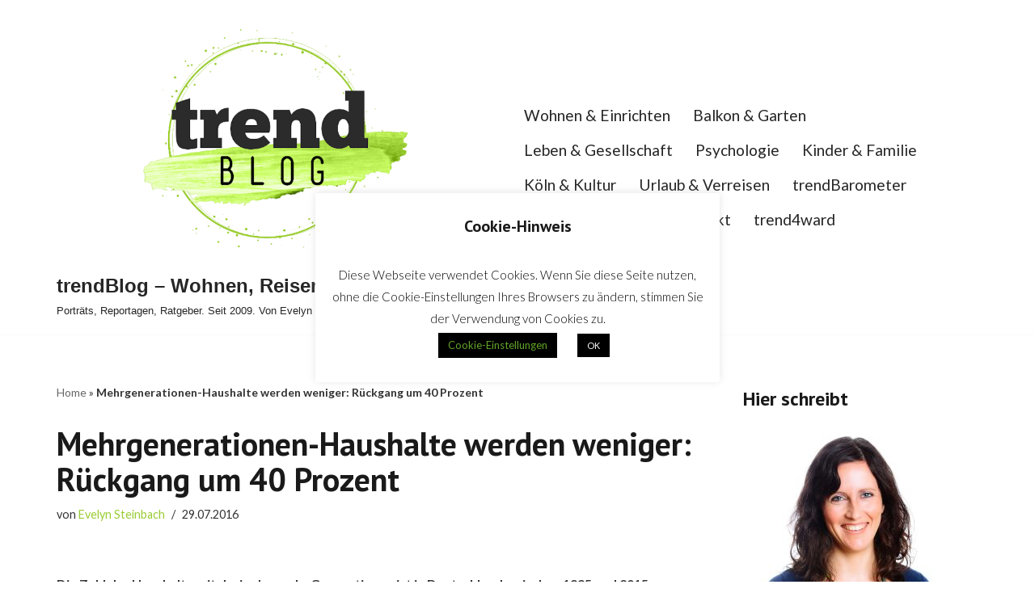

--- FILE ---
content_type: text/html; charset=UTF-8
request_url: https://www.trend4ward.de/trendblog/mehrgenerationen-haushalte-werden-weniger-rueckgang-um-40-prozent/
body_size: 23398
content:
<!DOCTYPE html><html lang="de"><head><meta charset="UTF-8"><meta name="viewport" content="width=device-width, initial-scale=1, minimum-scale=1"><link rel="profile" href="https://gmpg.org/xfn/11"><link rel="pingback" href="https://www.trend4ward.de/trendblog/xmlrpc.php"><link href="https://fonts.googleapis.com" rel="preconnect" crossorigin><link href="https://fonts.gstatic.com" rel="preconnect" crossorigin><meta name='robots' content='index, follow, max-image-preview:large, max-snippet:-1, max-video-preview:-1' /><title>Mehrgenerationen-Haushalte werden weniger: Rückgang um 40 Prozent &#8226; trendBlog – Wohnen, Reisen, Leben und Kultur</title><meta name="description" content="Die Zahl der Haushalte mit drei oder mehr Generationen ist in Deutschland zwischen 1995 und 2015 deutlich zurückgegangen." /><link rel="canonical" href="https://www.trend4ward.de/trendblog/mehrgenerationen-haushalte-werden-weniger-rueckgang-um-40-prozent/" /><meta property="og:locale" content="de_DE" /><meta property="og:type" content="article" /><meta property="og:title" content="Mehrgenerationen-Haushalte werden weniger: Rückgang um 40 Prozent &#8226; trendBlog – Wohnen, Reisen, Leben und Kultur" /><meta property="og:description" content="Die Zahl der Haushalte mit drei oder mehr Generationen ist in Deutschland zwischen 1995 und 2015 deutlich zurückgegangen." /><meta property="og:url" content="https://www.trend4ward.de/trendblog/mehrgenerationen-haushalte-werden-weniger-rueckgang-um-40-prozent/" /><meta property="og:site_name" content="trendBlog – Wohnen, Reisen, Leben und Kultur" /><meta property="article:published_time" content="2016-07-29T13:21:05+00:00" /><meta property="article:modified_time" content="2022-02-17T11:39:12+00:00" /><meta name="author" content="Evelyn Steinbach" /><meta name="twitter:label1" content="Verfasst von" /><meta name="twitter:data1" content="Evelyn Steinbach" /><meta name="twitter:label2" content="Geschätzte Lesezeit" /><meta name="twitter:data2" content="2 Minuten" /> <script type="application/ld+json" class="yoast-schema-graph">{"@context":"https://schema.org","@graph":[{"@type":"Article","@id":"https://www.trend4ward.de/trendblog/mehrgenerationen-haushalte-werden-weniger-rueckgang-um-40-prozent/#article","isPartOf":{"@id":"https://www.trend4ward.de/trendblog/mehrgenerationen-haushalte-werden-weniger-rueckgang-um-40-prozent/"},"author":{"name":"Evelyn Steinbach","@id":"https://www.trend4ward.de/trendblog/#/schema/person/c65dd8afd2fda04893d121f31b2a8ea4"},"headline":"Mehrgenerationen-Haushalte werden weniger: Rückgang um 40 Prozent","datePublished":"2016-07-29T13:21:05+00:00","dateModified":"2022-02-17T11:39:12+00:00","mainEntityOfPage":{"@id":"https://www.trend4ward.de/trendblog/mehrgenerationen-haushalte-werden-weniger-rueckgang-um-40-prozent/"},"wordCount":350,"commentCount":0,"publisher":{"@id":"https://www.trend4ward.de/trendblog/#/schema/person/c65dd8afd2fda04893d121f31b2a8ea4"},"keywords":["Familie","Haus &amp; Immobilien","Lebensstil","Zielgruppen"],"articleSection":["Leben &amp; Gesellschaft"],"inLanguage":"de","potentialAction":[{"@type":"CommentAction","name":"Comment","target":["https://www.trend4ward.de/trendblog/mehrgenerationen-haushalte-werden-weniger-rueckgang-um-40-prozent/#respond"]}]},{"@type":"WebPage","@id":"https://www.trend4ward.de/trendblog/mehrgenerationen-haushalte-werden-weniger-rueckgang-um-40-prozent/","url":"https://www.trend4ward.de/trendblog/mehrgenerationen-haushalte-werden-weniger-rueckgang-um-40-prozent/","name":"Mehrgenerationen-Haushalte werden weniger: Rückgang um 40 Prozent &#8226; trendBlog – Wohnen, Reisen, Leben und Kultur","isPartOf":{"@id":"https://www.trend4ward.de/trendblog/#website"},"datePublished":"2016-07-29T13:21:05+00:00","dateModified":"2022-02-17T11:39:12+00:00","description":"Die Zahl der Haushalte mit drei oder mehr Generationen ist in Deutschland zwischen 1995 und 2015 deutlich zurückgegangen.","breadcrumb":{"@id":"https://www.trend4ward.de/trendblog/mehrgenerationen-haushalte-werden-weniger-rueckgang-um-40-prozent/#breadcrumb"},"inLanguage":"de","potentialAction":[{"@type":"ReadAction","target":["https://www.trend4ward.de/trendblog/mehrgenerationen-haushalte-werden-weniger-rueckgang-um-40-prozent/"]}]},{"@type":"BreadcrumbList","@id":"https://www.trend4ward.de/trendblog/mehrgenerationen-haushalte-werden-weniger-rueckgang-um-40-prozent/#breadcrumb","itemListElement":[{"@type":"ListItem","position":1,"name":"Home","item":"https://www.trend4ward.de/trendblog/"},{"@type":"ListItem","position":2,"name":"Mehrgenerationen-Haushalte werden weniger: Rückgang um 40 Prozent"}]},{"@type":"WebSite","@id":"https://www.trend4ward.de/trendblog/#website","url":"https://www.trend4ward.de/trendblog/","name":"trendBlog – Wohnen, Reisen, Leben und Kultur","description":"Porträts, Reportagen, Ratgeber. Seit 2009. Von Evelyn Steinbach.","publisher":{"@id":"https://www.trend4ward.de/trendblog/#/schema/person/c65dd8afd2fda04893d121f31b2a8ea4"},"potentialAction":[{"@type":"SearchAction","target":{"@type":"EntryPoint","urlTemplate":"https://www.trend4ward.de/trendblog/?s={search_term_string}"},"query-input":{"@type":"PropertyValueSpecification","valueRequired":true,"valueName":"search_term_string"}}],"inLanguage":"de"},{"@type":["Person","Organization"],"@id":"https://www.trend4ward.de/trendblog/#/schema/person/c65dd8afd2fda04893d121f31b2a8ea4","name":"Evelyn Steinbach","image":{"@type":"ImageObject","inLanguage":"de","@id":"https://www.trend4ward.de/trendblog/#/schema/person/image/","url":"https://www.trend4ward.de/trendblog/wp-content/uploads/2020/11/cropped-cropped-IMG_6744-e1692617617527.png","contentUrl":"https://www.trend4ward.de/trendblog/wp-content/uploads/2020/11/cropped-cropped-IMG_6744-e1692617617527.png","width":200,"height":183,"caption":"Evelyn Steinbach"},"logo":{"@id":"https://www.trend4ward.de/trendblog/#/schema/person/image/"},"sameAs":["http://www.trend4ward.de"],"url":"https://www.trend4ward.de/trendblog/author/eve/"}]}</script> <link rel='dns-prefetch' href='//fonts.googleapis.com' /><link rel='preconnect' href='//c0.wp.com' /><link rel="alternate" type="application/rss+xml" title="trendBlog – Wohnen, Reisen, Leben und Kultur &raquo; Feed" href="https://www.trend4ward.de/trendblog/feed/" /><link rel="alternate" type="application/rss+xml" title="trendBlog – Wohnen, Reisen, Leben und Kultur &raquo; Kommentar-Feed" href="https://www.trend4ward.de/trendblog/comments/feed/" /> <script id="wpp-js" src="https://www.trend4ward.de/trendblog/wp-content/plugins/wordpress-popular-posts/assets/js/wpp.min.js?ver=7.3.6" data-sampling="0" data-sampling-rate="100" data-api-url="https://www.trend4ward.de/trendblog/wp-json/wordpress-popular-posts" data-post-id="2836" data-token="671e61dd11" data-lang="0" data-debug="0"></script> <link rel="alternate" type="application/rss+xml" title="trendBlog – Wohnen, Reisen, Leben und Kultur &raquo; Mehrgenerationen-Haushalte werden weniger: Rückgang um 40 Prozent-Kommentar-Feed" href="https://www.trend4ward.de/trendblog/mehrgenerationen-haushalte-werden-weniger-rueckgang-um-40-prozent/feed/" /><link rel="alternate" title="oEmbed (JSON)" type="application/json+oembed" href="https://www.trend4ward.de/trendblog/wp-json/oembed/1.0/embed?url=https%3A%2F%2Fwww.trend4ward.de%2Ftrendblog%2Fmehrgenerationen-haushalte-werden-weniger-rueckgang-um-40-prozent%2F" /><link rel="alternate" title="oEmbed (XML)" type="text/xml+oembed" href="https://www.trend4ward.de/trendblog/wp-json/oembed/1.0/embed?url=https%3A%2F%2Fwww.trend4ward.de%2Ftrendblog%2Fmehrgenerationen-haushalte-werden-weniger-rueckgang-um-40-prozent%2F&#038;format=xml" />  <script src="//www.googletagmanager.com/gtag/js?id=G-CYKM7PF4RJ"  data-cfasync="false" data-wpfc-render="false" async></script> <script data-cfasync="false" data-wpfc-render="false">var mi_version = '9.11.1';
				var mi_track_user = true;
				var mi_no_track_reason = '';
								var MonsterInsightsDefaultLocations = {"page_location":"https:\/\/www.trend4ward.de\/trendblog\/mehrgenerationen-haushalte-werden-weniger-rueckgang-um-40-prozent\/"};
								if ( typeof MonsterInsightsPrivacyGuardFilter === 'function' ) {
					var MonsterInsightsLocations = (typeof MonsterInsightsExcludeQuery === 'object') ? MonsterInsightsPrivacyGuardFilter( MonsterInsightsExcludeQuery ) : MonsterInsightsPrivacyGuardFilter( MonsterInsightsDefaultLocations );
				} else {
					var MonsterInsightsLocations = (typeof MonsterInsightsExcludeQuery === 'object') ? MonsterInsightsExcludeQuery : MonsterInsightsDefaultLocations;
				}

								var disableStrs = [
										'ga-disable-G-CYKM7PF4RJ',
									];

				/* Function to detect opted out users */
				function __gtagTrackerIsOptedOut() {
					for (var index = 0; index < disableStrs.length; index++) {
						if (document.cookie.indexOf(disableStrs[index] + '=true') > -1) {
							return true;
						}
					}

					return false;
				}

				/* Disable tracking if the opt-out cookie exists. */
				if (__gtagTrackerIsOptedOut()) {
					for (var index = 0; index < disableStrs.length; index++) {
						window[disableStrs[index]] = true;
					}
				}

				/* Opt-out function */
				function __gtagTrackerOptout() {
					for (var index = 0; index < disableStrs.length; index++) {
						document.cookie = disableStrs[index] + '=true; expires=Thu, 31 Dec 2099 23:59:59 UTC; path=/';
						window[disableStrs[index]] = true;
					}
				}

				if ('undefined' === typeof gaOptout) {
					function gaOptout() {
						__gtagTrackerOptout();
					}
				}
								window.dataLayer = window.dataLayer || [];

				window.MonsterInsightsDualTracker = {
					helpers: {},
					trackers: {},
				};
				if (mi_track_user) {
					function __gtagDataLayer() {
						dataLayer.push(arguments);
					}

					function __gtagTracker(type, name, parameters) {
						if (!parameters) {
							parameters = {};
						}

						if (parameters.send_to) {
							__gtagDataLayer.apply(null, arguments);
							return;
						}

						if (type === 'event') {
														parameters.send_to = monsterinsights_frontend.v4_id;
							var hookName = name;
							if (typeof parameters['event_category'] !== 'undefined') {
								hookName = parameters['event_category'] + ':' + name;
							}

							if (typeof MonsterInsightsDualTracker.trackers[hookName] !== 'undefined') {
								MonsterInsightsDualTracker.trackers[hookName](parameters);
							} else {
								__gtagDataLayer('event', name, parameters);
							}
							
						} else {
							__gtagDataLayer.apply(null, arguments);
						}
					}

					__gtagTracker('js', new Date());
					__gtagTracker('set', {
						'developer_id.dZGIzZG': true,
											});
					if ( MonsterInsightsLocations.page_location ) {
						__gtagTracker('set', MonsterInsightsLocations);
					}
										__gtagTracker('config', 'G-CYKM7PF4RJ', {"forceSSL":"true","link_attribution":"true"} );
										window.gtag = __gtagTracker;										(function () {
						/* https://developers.google.com/analytics/devguides/collection/analyticsjs/ */
						/* ga and __gaTracker compatibility shim. */
						var noopfn = function () {
							return null;
						};
						var newtracker = function () {
							return new Tracker();
						};
						var Tracker = function () {
							return null;
						};
						var p = Tracker.prototype;
						p.get = noopfn;
						p.set = noopfn;
						p.send = function () {
							var args = Array.prototype.slice.call(arguments);
							args.unshift('send');
							__gaTracker.apply(null, args);
						};
						var __gaTracker = function () {
							var len = arguments.length;
							if (len === 0) {
								return;
							}
							var f = arguments[len - 1];
							if (typeof f !== 'object' || f === null || typeof f.hitCallback !== 'function') {
								if ('send' === arguments[0]) {
									var hitConverted, hitObject = false, action;
									if ('event' === arguments[1]) {
										if ('undefined' !== typeof arguments[3]) {
											hitObject = {
												'eventAction': arguments[3],
												'eventCategory': arguments[2],
												'eventLabel': arguments[4],
												'value': arguments[5] ? arguments[5] : 1,
											}
										}
									}
									if ('pageview' === arguments[1]) {
										if ('undefined' !== typeof arguments[2]) {
											hitObject = {
												'eventAction': 'page_view',
												'page_path': arguments[2],
											}
										}
									}
									if (typeof arguments[2] === 'object') {
										hitObject = arguments[2];
									}
									if (typeof arguments[5] === 'object') {
										Object.assign(hitObject, arguments[5]);
									}
									if ('undefined' !== typeof arguments[1].hitType) {
										hitObject = arguments[1];
										if ('pageview' === hitObject.hitType) {
											hitObject.eventAction = 'page_view';
										}
									}
									if (hitObject) {
										action = 'timing' === arguments[1].hitType ? 'timing_complete' : hitObject.eventAction;
										hitConverted = mapArgs(hitObject);
										__gtagTracker('event', action, hitConverted);
									}
								}
								return;
							}

							function mapArgs(args) {
								var arg, hit = {};
								var gaMap = {
									'eventCategory': 'event_category',
									'eventAction': 'event_action',
									'eventLabel': 'event_label',
									'eventValue': 'event_value',
									'nonInteraction': 'non_interaction',
									'timingCategory': 'event_category',
									'timingVar': 'name',
									'timingValue': 'value',
									'timingLabel': 'event_label',
									'page': 'page_path',
									'location': 'page_location',
									'title': 'page_title',
									'referrer' : 'page_referrer',
								};
								for (arg in args) {
																		if (!(!args.hasOwnProperty(arg) || !gaMap.hasOwnProperty(arg))) {
										hit[gaMap[arg]] = args[arg];
									} else {
										hit[arg] = args[arg];
									}
								}
								return hit;
							}

							try {
								f.hitCallback();
							} catch (ex) {
							}
						};
						__gaTracker.create = newtracker;
						__gaTracker.getByName = newtracker;
						__gaTracker.getAll = function () {
							return [];
						};
						__gaTracker.remove = noopfn;
						__gaTracker.loaded = true;
						window['__gaTracker'] = __gaTracker;
					})();
									} else {
										console.log("");
					(function () {
						function __gtagTracker() {
							return null;
						}

						window['__gtagTracker'] = __gtagTracker;
						window['gtag'] = __gtagTracker;
					})();
									}</script> <style id='wp-img-auto-sizes-contain-inline-css'>img:is([sizes=auto i],[sizes^="auto," i]){contain-intrinsic-size:3000px 1500px}
/*# sourceURL=wp-img-auto-sizes-contain-inline-css */</style><link rel='stylesheet' id='customify-font-stylesheet-0-css' href='https://fonts.googleapis.com/css2?family=PT%20Sans:ital,wght@0,400;0,700;1,400;1,700&#038;family=Lato:ital,wght@0,100;0,300;0,400;0,700;0,900;1,100;1,300;1,400;1,700;1,900&#038;display=swap' media='all' /><style id='wp-emoji-styles-inline-css'>img.wp-smiley, img.emoji {
		display: inline !important;
		border: none !important;
		box-shadow: none !important;
		height: 1em !important;
		width: 1em !important;
		margin: 0 0.07em !important;
		vertical-align: -0.1em !important;
		background: none !important;
		padding: 0 !important;
	}
/*# sourceURL=wp-emoji-styles-inline-css */</style><style id='wp-block-library-inline-css'>:root{--wp-block-synced-color:#7a00df;--wp-block-synced-color--rgb:122,0,223;--wp-bound-block-color:var(--wp-block-synced-color);--wp-editor-canvas-background:#ddd;--wp-admin-theme-color:#007cba;--wp-admin-theme-color--rgb:0,124,186;--wp-admin-theme-color-darker-10:#006ba1;--wp-admin-theme-color-darker-10--rgb:0,107,160.5;--wp-admin-theme-color-darker-20:#005a87;--wp-admin-theme-color-darker-20--rgb:0,90,135;--wp-admin-border-width-focus:2px}@media (min-resolution:192dpi){:root{--wp-admin-border-width-focus:1.5px}}.wp-element-button{cursor:pointer}:root .has-very-light-gray-background-color{background-color:#eee}:root .has-very-dark-gray-background-color{background-color:#313131}:root .has-very-light-gray-color{color:#eee}:root .has-very-dark-gray-color{color:#313131}:root .has-vivid-green-cyan-to-vivid-cyan-blue-gradient-background{background:linear-gradient(135deg,#00d084,#0693e3)}:root .has-purple-crush-gradient-background{background:linear-gradient(135deg,#34e2e4,#4721fb 50%,#ab1dfe)}:root .has-hazy-dawn-gradient-background{background:linear-gradient(135deg,#faaca8,#dad0ec)}:root .has-subdued-olive-gradient-background{background:linear-gradient(135deg,#fafae1,#67a671)}:root .has-atomic-cream-gradient-background{background:linear-gradient(135deg,#fdd79a,#004a59)}:root .has-nightshade-gradient-background{background:linear-gradient(135deg,#330968,#31cdcf)}:root .has-midnight-gradient-background{background:linear-gradient(135deg,#020381,#2874fc)}:root{--wp--preset--font-size--normal:16px;--wp--preset--font-size--huge:42px}.has-regular-font-size{font-size:1em}.has-larger-font-size{font-size:2.625em}.has-normal-font-size{font-size:var(--wp--preset--font-size--normal)}.has-huge-font-size{font-size:var(--wp--preset--font-size--huge)}.has-text-align-center{text-align:center}.has-text-align-left{text-align:left}.has-text-align-right{text-align:right}.has-fit-text{white-space:nowrap!important}#end-resizable-editor-section{display:none}.aligncenter{clear:both}.items-justified-left{justify-content:flex-start}.items-justified-center{justify-content:center}.items-justified-right{justify-content:flex-end}.items-justified-space-between{justify-content:space-between}.screen-reader-text{border:0;clip-path:inset(50%);height:1px;margin:-1px;overflow:hidden;padding:0;position:absolute;width:1px;word-wrap:normal!important}.screen-reader-text:focus{background-color:#ddd;clip-path:none;color:#444;display:block;font-size:1em;height:auto;left:5px;line-height:normal;padding:15px 23px 14px;text-decoration:none;top:5px;width:auto;z-index:100000}html :where(.has-border-color){border-style:solid}html :where([style*=border-top-color]){border-top-style:solid}html :where([style*=border-right-color]){border-right-style:solid}html :where([style*=border-bottom-color]){border-bottom-style:solid}html :where([style*=border-left-color]){border-left-style:solid}html :where([style*=border-width]){border-style:solid}html :where([style*=border-top-width]){border-top-style:solid}html :where([style*=border-right-width]){border-right-style:solid}html :where([style*=border-bottom-width]){border-bottom-style:solid}html :where([style*=border-left-width]){border-left-style:solid}html :where(img[class*=wp-image-]){height:auto;max-width:100%}:where(figure){margin:0 0 1em}html :where(.is-position-sticky){--wp-admin--admin-bar--position-offset:var(--wp-admin--admin-bar--height,0px)}@media screen and (max-width:600px){html :where(.is-position-sticky){--wp-admin--admin-bar--position-offset:0px}}

/*# sourceURL=wp-block-library-inline-css */</style><style id='global-styles-inline-css'>:root{--wp--preset--aspect-ratio--square: 1;--wp--preset--aspect-ratio--4-3: 4/3;--wp--preset--aspect-ratio--3-4: 3/4;--wp--preset--aspect-ratio--3-2: 3/2;--wp--preset--aspect-ratio--2-3: 2/3;--wp--preset--aspect-ratio--16-9: 16/9;--wp--preset--aspect-ratio--9-16: 9/16;--wp--preset--color--black: #000000;--wp--preset--color--cyan-bluish-gray: #abb8c3;--wp--preset--color--white: #ffffff;--wp--preset--color--pale-pink: #f78da7;--wp--preset--color--vivid-red: #cf2e2e;--wp--preset--color--luminous-vivid-orange: #ff6900;--wp--preset--color--luminous-vivid-amber: #fcb900;--wp--preset--color--light-green-cyan: #7bdcb5;--wp--preset--color--vivid-green-cyan: #00d084;--wp--preset--color--pale-cyan-blue: #8ed1fc;--wp--preset--color--vivid-cyan-blue: #0693e3;--wp--preset--color--vivid-purple: #9b51e0;--wp--preset--color--neve-link-color: var(--nv-primary-accent);--wp--preset--color--neve-link-hover-color: var(--nv-secondary-accent);--wp--preset--color--nv-site-bg: var(--nv-site-bg);--wp--preset--color--nv-light-bg: var(--nv-light-bg);--wp--preset--color--nv-dark-bg: var(--nv-dark-bg);--wp--preset--color--neve-text-color: var(--nv-text-color);--wp--preset--color--nv-text-dark-bg: var(--nv-text-dark-bg);--wp--preset--color--nv-c-1: var(--nv-c-1);--wp--preset--color--nv-c-2: var(--nv-c-2);--wp--preset--gradient--vivid-cyan-blue-to-vivid-purple: linear-gradient(135deg,rgb(6,147,227) 0%,rgb(155,81,224) 100%);--wp--preset--gradient--light-green-cyan-to-vivid-green-cyan: linear-gradient(135deg,rgb(122,220,180) 0%,rgb(0,208,130) 100%);--wp--preset--gradient--luminous-vivid-amber-to-luminous-vivid-orange: linear-gradient(135deg,rgb(252,185,0) 0%,rgb(255,105,0) 100%);--wp--preset--gradient--luminous-vivid-orange-to-vivid-red: linear-gradient(135deg,rgb(255,105,0) 0%,rgb(207,46,46) 100%);--wp--preset--gradient--very-light-gray-to-cyan-bluish-gray: linear-gradient(135deg,rgb(238,238,238) 0%,rgb(169,184,195) 100%);--wp--preset--gradient--cool-to-warm-spectrum: linear-gradient(135deg,rgb(74,234,220) 0%,rgb(151,120,209) 20%,rgb(207,42,186) 40%,rgb(238,44,130) 60%,rgb(251,105,98) 80%,rgb(254,248,76) 100%);--wp--preset--gradient--blush-light-purple: linear-gradient(135deg,rgb(255,206,236) 0%,rgb(152,150,240) 100%);--wp--preset--gradient--blush-bordeaux: linear-gradient(135deg,rgb(254,205,165) 0%,rgb(254,45,45) 50%,rgb(107,0,62) 100%);--wp--preset--gradient--luminous-dusk: linear-gradient(135deg,rgb(255,203,112) 0%,rgb(199,81,192) 50%,rgb(65,88,208) 100%);--wp--preset--gradient--pale-ocean: linear-gradient(135deg,rgb(255,245,203) 0%,rgb(182,227,212) 50%,rgb(51,167,181) 100%);--wp--preset--gradient--electric-grass: linear-gradient(135deg,rgb(202,248,128) 0%,rgb(113,206,126) 100%);--wp--preset--gradient--midnight: linear-gradient(135deg,rgb(2,3,129) 0%,rgb(40,116,252) 100%);--wp--preset--font-size--small: 13px;--wp--preset--font-size--medium: 20px;--wp--preset--font-size--large: 36px;--wp--preset--font-size--x-large: 42px;--wp--preset--spacing--20: 0.44rem;--wp--preset--spacing--30: 0.67rem;--wp--preset--spacing--40: 1rem;--wp--preset--spacing--50: 1.5rem;--wp--preset--spacing--60: 2.25rem;--wp--preset--spacing--70: 3.38rem;--wp--preset--spacing--80: 5.06rem;--wp--preset--shadow--natural: 6px 6px 9px rgba(0, 0, 0, 0.2);--wp--preset--shadow--deep: 12px 12px 50px rgba(0, 0, 0, 0.4);--wp--preset--shadow--sharp: 6px 6px 0px rgba(0, 0, 0, 0.2);--wp--preset--shadow--outlined: 6px 6px 0px -3px rgb(255, 255, 255), 6px 6px rgb(0, 0, 0);--wp--preset--shadow--crisp: 6px 6px 0px rgb(0, 0, 0);}:where(.is-layout-flex){gap: 0.5em;}:where(.is-layout-grid){gap: 0.5em;}body .is-layout-flex{display: flex;}.is-layout-flex{flex-wrap: wrap;align-items: center;}.is-layout-flex > :is(*, div){margin: 0;}body .is-layout-grid{display: grid;}.is-layout-grid > :is(*, div){margin: 0;}:where(.wp-block-columns.is-layout-flex){gap: 2em;}:where(.wp-block-columns.is-layout-grid){gap: 2em;}:where(.wp-block-post-template.is-layout-flex){gap: 1.25em;}:where(.wp-block-post-template.is-layout-grid){gap: 1.25em;}.has-black-color{color: var(--wp--preset--color--black) !important;}.has-cyan-bluish-gray-color{color: var(--wp--preset--color--cyan-bluish-gray) !important;}.has-white-color{color: var(--wp--preset--color--white) !important;}.has-pale-pink-color{color: var(--wp--preset--color--pale-pink) !important;}.has-vivid-red-color{color: var(--wp--preset--color--vivid-red) !important;}.has-luminous-vivid-orange-color{color: var(--wp--preset--color--luminous-vivid-orange) !important;}.has-luminous-vivid-amber-color{color: var(--wp--preset--color--luminous-vivid-amber) !important;}.has-light-green-cyan-color{color: var(--wp--preset--color--light-green-cyan) !important;}.has-vivid-green-cyan-color{color: var(--wp--preset--color--vivid-green-cyan) !important;}.has-pale-cyan-blue-color{color: var(--wp--preset--color--pale-cyan-blue) !important;}.has-vivid-cyan-blue-color{color: var(--wp--preset--color--vivid-cyan-blue) !important;}.has-vivid-purple-color{color: var(--wp--preset--color--vivid-purple) !important;}.has-neve-link-color-color{color: var(--wp--preset--color--neve-link-color) !important;}.has-neve-link-hover-color-color{color: var(--wp--preset--color--neve-link-hover-color) !important;}.has-nv-site-bg-color{color: var(--wp--preset--color--nv-site-bg) !important;}.has-nv-light-bg-color{color: var(--wp--preset--color--nv-light-bg) !important;}.has-nv-dark-bg-color{color: var(--wp--preset--color--nv-dark-bg) !important;}.has-neve-text-color-color{color: var(--wp--preset--color--neve-text-color) !important;}.has-nv-text-dark-bg-color{color: var(--wp--preset--color--nv-text-dark-bg) !important;}.has-nv-c-1-color{color: var(--wp--preset--color--nv-c-1) !important;}.has-nv-c-2-color{color: var(--wp--preset--color--nv-c-2) !important;}.has-black-background-color{background-color: var(--wp--preset--color--black) !important;}.has-cyan-bluish-gray-background-color{background-color: var(--wp--preset--color--cyan-bluish-gray) !important;}.has-white-background-color{background-color: var(--wp--preset--color--white) !important;}.has-pale-pink-background-color{background-color: var(--wp--preset--color--pale-pink) !important;}.has-vivid-red-background-color{background-color: var(--wp--preset--color--vivid-red) !important;}.has-luminous-vivid-orange-background-color{background-color: var(--wp--preset--color--luminous-vivid-orange) !important;}.has-luminous-vivid-amber-background-color{background-color: var(--wp--preset--color--luminous-vivid-amber) !important;}.has-light-green-cyan-background-color{background-color: var(--wp--preset--color--light-green-cyan) !important;}.has-vivid-green-cyan-background-color{background-color: var(--wp--preset--color--vivid-green-cyan) !important;}.has-pale-cyan-blue-background-color{background-color: var(--wp--preset--color--pale-cyan-blue) !important;}.has-vivid-cyan-blue-background-color{background-color: var(--wp--preset--color--vivid-cyan-blue) !important;}.has-vivid-purple-background-color{background-color: var(--wp--preset--color--vivid-purple) !important;}.has-neve-link-color-background-color{background-color: var(--wp--preset--color--neve-link-color) !important;}.has-neve-link-hover-color-background-color{background-color: var(--wp--preset--color--neve-link-hover-color) !important;}.has-nv-site-bg-background-color{background-color: var(--wp--preset--color--nv-site-bg) !important;}.has-nv-light-bg-background-color{background-color: var(--wp--preset--color--nv-light-bg) !important;}.has-nv-dark-bg-background-color{background-color: var(--wp--preset--color--nv-dark-bg) !important;}.has-neve-text-color-background-color{background-color: var(--wp--preset--color--neve-text-color) !important;}.has-nv-text-dark-bg-background-color{background-color: var(--wp--preset--color--nv-text-dark-bg) !important;}.has-nv-c-1-background-color{background-color: var(--wp--preset--color--nv-c-1) !important;}.has-nv-c-2-background-color{background-color: var(--wp--preset--color--nv-c-2) !important;}.has-black-border-color{border-color: var(--wp--preset--color--black) !important;}.has-cyan-bluish-gray-border-color{border-color: var(--wp--preset--color--cyan-bluish-gray) !important;}.has-white-border-color{border-color: var(--wp--preset--color--white) !important;}.has-pale-pink-border-color{border-color: var(--wp--preset--color--pale-pink) !important;}.has-vivid-red-border-color{border-color: var(--wp--preset--color--vivid-red) !important;}.has-luminous-vivid-orange-border-color{border-color: var(--wp--preset--color--luminous-vivid-orange) !important;}.has-luminous-vivid-amber-border-color{border-color: var(--wp--preset--color--luminous-vivid-amber) !important;}.has-light-green-cyan-border-color{border-color: var(--wp--preset--color--light-green-cyan) !important;}.has-vivid-green-cyan-border-color{border-color: var(--wp--preset--color--vivid-green-cyan) !important;}.has-pale-cyan-blue-border-color{border-color: var(--wp--preset--color--pale-cyan-blue) !important;}.has-vivid-cyan-blue-border-color{border-color: var(--wp--preset--color--vivid-cyan-blue) !important;}.has-vivid-purple-border-color{border-color: var(--wp--preset--color--vivid-purple) !important;}.has-neve-link-color-border-color{border-color: var(--wp--preset--color--neve-link-color) !important;}.has-neve-link-hover-color-border-color{border-color: var(--wp--preset--color--neve-link-hover-color) !important;}.has-nv-site-bg-border-color{border-color: var(--wp--preset--color--nv-site-bg) !important;}.has-nv-light-bg-border-color{border-color: var(--wp--preset--color--nv-light-bg) !important;}.has-nv-dark-bg-border-color{border-color: var(--wp--preset--color--nv-dark-bg) !important;}.has-neve-text-color-border-color{border-color: var(--wp--preset--color--neve-text-color) !important;}.has-nv-text-dark-bg-border-color{border-color: var(--wp--preset--color--nv-text-dark-bg) !important;}.has-nv-c-1-border-color{border-color: var(--wp--preset--color--nv-c-1) !important;}.has-nv-c-2-border-color{border-color: var(--wp--preset--color--nv-c-2) !important;}.has-vivid-cyan-blue-to-vivid-purple-gradient-background{background: var(--wp--preset--gradient--vivid-cyan-blue-to-vivid-purple) !important;}.has-light-green-cyan-to-vivid-green-cyan-gradient-background{background: var(--wp--preset--gradient--light-green-cyan-to-vivid-green-cyan) !important;}.has-luminous-vivid-amber-to-luminous-vivid-orange-gradient-background{background: var(--wp--preset--gradient--luminous-vivid-amber-to-luminous-vivid-orange) !important;}.has-luminous-vivid-orange-to-vivid-red-gradient-background{background: var(--wp--preset--gradient--luminous-vivid-orange-to-vivid-red) !important;}.has-very-light-gray-to-cyan-bluish-gray-gradient-background{background: var(--wp--preset--gradient--very-light-gray-to-cyan-bluish-gray) !important;}.has-cool-to-warm-spectrum-gradient-background{background: var(--wp--preset--gradient--cool-to-warm-spectrum) !important;}.has-blush-light-purple-gradient-background{background: var(--wp--preset--gradient--blush-light-purple) !important;}.has-blush-bordeaux-gradient-background{background: var(--wp--preset--gradient--blush-bordeaux) !important;}.has-luminous-dusk-gradient-background{background: var(--wp--preset--gradient--luminous-dusk) !important;}.has-pale-ocean-gradient-background{background: var(--wp--preset--gradient--pale-ocean) !important;}.has-electric-grass-gradient-background{background: var(--wp--preset--gradient--electric-grass) !important;}.has-midnight-gradient-background{background: var(--wp--preset--gradient--midnight) !important;}.has-small-font-size{font-size: var(--wp--preset--font-size--small) !important;}.has-medium-font-size{font-size: var(--wp--preset--font-size--medium) !important;}.has-large-font-size{font-size: var(--wp--preset--font-size--large) !important;}.has-x-large-font-size{font-size: var(--wp--preset--font-size--x-large) !important;}
/*# sourceURL=global-styles-inline-css */</style><style id='classic-theme-styles-inline-css'>/*! This file is auto-generated */
.wp-block-button__link{color:#fff;background-color:#32373c;border-radius:9999px;box-shadow:none;text-decoration:none;padding:calc(.667em + 2px) calc(1.333em + 2px);font-size:1.125em}.wp-block-file__button{background:#32373c;color:#fff;text-decoration:none}
/*# sourceURL=/wp-includes/css/classic-themes.min.css */</style><link rel='stylesheet' id='cookie-law-info-css' href='https://www.trend4ward.de/trendblog/wp-content/cache/autoptimize/autoptimize_single_20e8490fab0dcf7557a5c8b54494db6f.php?ver=3.3.9.1' media='all' /><link rel='stylesheet' id='cookie-law-info-gdpr-css' href='https://www.trend4ward.de/trendblog/wp-content/cache/autoptimize/autoptimize_single_359aca8a88b2331aa34ac505acad9911.php?ver=3.3.9.1' media='all' /><link rel='stylesheet' id='symple_shortcode_styles-css' href='https://www.trend4ward.de/trendblog/wp-content/cache/autoptimize/autoptimize_single_74ff1f7ff97ed0c96555e350d2eb5724.php?ver=6.9' media='all' /><link rel='stylesheet' id='slick-css' href='https://www.trend4ward.de/trendblog/wp-content/cache/autoptimize/autoptimize_single_13b1b6672b8cfb0d9ae7f899f1c42875.php?ver=all' media='all' /><link rel='stylesheet' id='font-awesome-css-css' href='https://www.trend4ward.de/trendblog/wp-content/plugins/widget-post-slider/assets/css/font-awesome.min.css?ver=all' media='all' /><link rel='stylesheet' id='widget-post-slider-style-css' href='https://www.trend4ward.de/trendblog/wp-content/cache/autoptimize/autoptimize_single_8ac82af7203bd75e1c3235371c742f00.php?ver=all' media='all' /><link rel='stylesheet' id='crp-style-text-only-css' href='https://www.trend4ward.de/trendblog/wp-content/plugins/contextual-related-posts/css/text-only.min.css?ver=4.1.0' media='all' /><link rel='stylesheet' id='wordpress-popular-posts-css-css' href='https://www.trend4ward.de/trendblog/wp-content/cache/autoptimize/autoptimize_single_bc659c66ff1402b607f62f19f57691fd.php?ver=7.3.6' media='all' /><link rel='stylesheet' id='neve-style-css' href='https://www.trend4ward.de/trendblog/wp-content/themes/neve/style-main-new.min.css?ver=4.0.1' media='all' /><style id='neve-style-inline-css'>.nv-meta-list li.meta:not(:last-child):after { content:"/" }.nv-meta-list .no-mobile{
			display:none;
		}.nv-meta-list li.last::after{
			content: ""!important;
		}@media (min-width: 769px) {
			.nv-meta-list .no-mobile {
				display: inline-block;
			}
			.nv-meta-list li.last:not(:last-child)::after {
		 		content: "/" !important;
			}
		}
 :root{ --container: 748px;--postwidth:100%; --primarybtnbg: #99cc33; --primarybtnhoverbg: var(--nv-primary-accent); --primarybtncolor: #fff; --secondarybtncolor: var(--nv-primary-accent); --primarybtnhovercolor: #fff; --secondarybtnhovercolor: var(--nv-primary-accent);--primarybtnborderradius:3px;--secondarybtnborderradius:3px;--secondarybtnborderwidth:3px;--btnpadding:13px 15px;--primarybtnpadding:13px 15px;--secondarybtnpadding:calc(13px - 3px) calc(15px - 3px); --bodyfontfamily: Arial,Helvetica,sans-serif; --bodyfontsize: 15px; --bodylineheight: 1.6; --bodyletterspacing: 0px; --bodyfontweight: 400; --h1fontsize: 36px; --h1fontweight: 700; --h1lineheight: 1.2; --h1letterspacing: 0px; --h1texttransform: none; --h2fontsize: 28px; --h2fontweight: 700; --h2lineheight: 1.3; --h2letterspacing: 0px; --h2texttransform: none; --h3fontsize: 24px; --h3fontweight: 700; --h3lineheight: 1.4; --h3letterspacing: 0px; --h3texttransform: none; --h4fontsize: 20px; --h4fontweight: 700; --h4lineheight: 1.6; --h4letterspacing: 0px; --h4texttransform: none; --h5fontsize: 16px; --h5fontweight: 700; --h5lineheight: 1.6; --h5letterspacing: 0px; --h5texttransform: none; --h6fontsize: 14px; --h6fontweight: 700; --h6lineheight: 1.6; --h6letterspacing: 0px; --h6texttransform: none;--formfieldborderwidth:2px;--formfieldborderradius:3px; --formfieldbgcolor: var(--nv-site-bg); --formfieldbordercolor: #dddddd; --formfieldcolor: var(--nv-text-color);--formfieldpadding:10px 12px; } .nv-index-posts{ --borderradius:0px; } .has-neve-button-color-color{ color: #99cc33!important; } .has-neve-button-color-background-color{ background-color: #99cc33!important; } .single-post-container .alignfull > [class*="__inner-container"], .single-post-container .alignwide > [class*="__inner-container"]{ max-width:718px } .nv-meta-list{ --avatarsize: 20px; } .single .nv-meta-list{ --avatarsize: 20px; } .nv-post-cover{ --height: 250px;--padding:40px 15px;--justify: flex-start; --textalign: left; --valign: center; } .nv-post-cover .nv-title-meta-wrap, .nv-page-title-wrap, .entry-header{ --textalign: left; } .nv-is-boxed.nv-title-meta-wrap{ --padding:40px 15px; --bgcolor: var(--nv-dark-bg); } .nv-overlay{ --opacity: 50; --blendmode: normal; } .nv-is-boxed.nv-comments-wrap{ --padding:20px; } .nv-is-boxed.comment-respond{ --padding:20px; } .single:not(.single-product), .page{ --c-vspace:0 0 0 0;; } .global-styled{ --bgcolor: var(--nv-site-bg); } .header-top{ --rowbcolor: var(--nv-light-bg); --color: var(--nv-text-color);--bgimage:none;--bgposition:50% 50%;;--bgoverlayopacity:0.5; } .header-main{ --rowbcolor: var(--nv-light-bg); --color: var(--nv-text-color); --bgcolor: var(--nv-site-bg); } .header-bottom{ --rowbcolor: var(--nv-light-bg); --color: var(--nv-text-color); --bgcolor: var(--nv-site-bg); } .header-menu-sidebar-bg{ --justify: flex-start; --textalign: left;--flexg: 1;--wrapdropdownwidth: auto; --color: var(--nv-text-color); --bgcolor: var(--nv-site-bg); } .header-menu-sidebar{ width: 360px; } .builder-item--logo{ --maxwidth: 120px; --fs: 24px;--padding:10px 0;--margin:0; --textalign: left;--justify: flex-start; } .builder-item--nav-icon,.header-menu-sidebar .close-sidebar-panel .navbar-toggle{ --borderradius:0; } .builder-item--nav-icon{ --label-margin:0 5px 0 0;;--padding:10px 15px;--margin:0; } .builder-item--primary-menu{ --hovercolor: #99cc33; --hovertextcolor: var(--nv-text-color); --activecolor: var(--nv-primary-accent); --spacing: 20px; --height: 25px;--padding:0;--margin:0; --fontfamily: Lato; --fontsize: 1em; --lineheight: 1.6em; --letterspacing: 0px; --fontweight: 400; --texttransform: none; --iconsize: 1em; } .hfg-is-group.has-primary-menu .inherit-ff{ --inheritedff: Lato; --inheritedfw: 400; } .footer-top-inner .row{ grid-template-columns:1fr 1fr 1fr; --valign: flex-start; } .footer-top{ --rowbcolor: var(--nv-light-bg); --color: var(--nv-text-color); --bgcolor: var(--nv-site-bg); } .footer-main-inner .row{ grid-template-columns:1fr 1fr 1fr; --valign: flex-start; } .footer-main{ --rowbcolor: var(--nv-light-bg); --color: var(--nv-text-color); --bgcolor: var(--nv-site-bg); } .footer-bottom-inner .row{ grid-template-columns:1fr 1fr 1fr; --valign: flex-start; } .footer-bottom{ --rowbcolor: var(--nv-light-bg); --color: var(--nv-text-dark-bg); --bgcolor: var(--nv-dark-bg); } .builder-item--footer-one-widgets{ --padding:0;--margin:0; --textalign: left;--justify: flex-start; } .builder-item--footer-two-widgets{ --padding:0;--margin:0; --textalign: left;--justify: flex-start; } .builder-item--footer-three-widgets{ --padding:0;--margin:0; --textalign: left;--justify: flex-start; } @media(min-width: 576px){ :root{ --container: 992px;--postwidth:50%;--btnpadding:13px 15px;--primarybtnpadding:13px 15px;--secondarybtnpadding:calc(13px - 3px) calc(15px - 3px); --bodyfontsize: 16px; --bodylineheight: 1.6; --bodyletterspacing: 0px; --h1fontsize: 38px; --h1lineheight: 1.2; --h1letterspacing: 0px; --h2fontsize: 30px; --h2lineheight: 1.2; --h2letterspacing: 0px; --h3fontsize: 26px; --h3lineheight: 1.4; --h3letterspacing: 0px; --h4fontsize: 22px; --h4lineheight: 1.5; --h4letterspacing: 0px; --h5fontsize: 18px; --h5lineheight: 1.6; --h5letterspacing: 0px; --h6fontsize: 14px; --h6lineheight: 1.6; --h6letterspacing: 0px; } .single-post-container .alignfull > [class*="__inner-container"], .single-post-container .alignwide > [class*="__inner-container"]{ max-width:962px } .nv-meta-list{ --avatarsize: 20px; } .single .nv-meta-list{ --avatarsize: 20px; } .nv-post-cover{ --height: 320px;--padding:60px 30px;--justify: flex-start; --textalign: left; --valign: center; } .nv-post-cover .nv-title-meta-wrap, .nv-page-title-wrap, .entry-header{ --textalign: left; } .nv-is-boxed.nv-title-meta-wrap{ --padding:60px 30px; } .nv-is-boxed.nv-comments-wrap{ --padding:30px; } .nv-is-boxed.comment-respond{ --padding:30px; } .single:not(.single-product), .page{ --c-vspace:0 0 0 0;; } .header-menu-sidebar-bg{ --justify: flex-start; --textalign: left;--flexg: 1;--wrapdropdownwidth: auto; } .header-menu-sidebar{ width: 360px; } .builder-item--logo{ --maxwidth: 188px; --fs: 24px;--padding:10px 0;--margin:0; --textalign: left;--justify: flex-start; } .builder-item--nav-icon{ --label-margin:0 5px 0 0;;--padding:10px 15px;--margin:0; } .builder-item--primary-menu{ --spacing: 20px; --height: 25px;--padding:0;--margin:0; --fontsize: 1em; --lineheight: 1.6em; --letterspacing: 0px; --iconsize: 1em; } .builder-item--footer-one-widgets{ --padding:0;--margin:0; --textalign: left;--justify: flex-start; } .builder-item--footer-two-widgets{ --padding:0;--margin:0; --textalign: left;--justify: flex-start; } .builder-item--footer-three-widgets{ --padding:0;--margin:0; --textalign: left;--justify: flex-start; } }@media(min-width: 960px){ :root{ --container: 1170px;--postwidth:33.333333333333%;--btnpadding:13px 15px;--primarybtnpadding:13px 15px;--secondarybtnpadding:calc(13px - 3px) calc(15px - 3px); --bodyfontsize: 16px; --bodylineheight: 1.7; --bodyletterspacing: 0px; --h1fontsize: 40px; --h1lineheight: 1.1; --h1letterspacing: 0px; --h2fontsize: 32px; --h2lineheight: 1.2; --h2letterspacing: 0px; --h3fontsize: 28px; --h3lineheight: 1.4; --h3letterspacing: 0px; --h4fontsize: 24px; --h4lineheight: 1.5; --h4letterspacing: 0px; --h5fontsize: 20px; --h5lineheight: 1.6; --h5letterspacing: 0px; --h6fontsize: 16px; --h6lineheight: 1.6; --h6letterspacing: 0px; } body:not(.single):not(.archive):not(.blog):not(.search):not(.error404) .neve-main > .container .col, body.post-type-archive-course .neve-main > .container .col, body.post-type-archive-llms_membership .neve-main > .container .col{ max-width: 100%; } body:not(.single):not(.archive):not(.blog):not(.search):not(.error404) .nv-sidebar-wrap, body.post-type-archive-course .nv-sidebar-wrap, body.post-type-archive-llms_membership .nv-sidebar-wrap{ max-width: 0%; } .neve-main > .archive-container .nv-index-posts.col{ max-width: 100%; } .neve-main > .archive-container .nv-sidebar-wrap{ max-width: 0%; } .neve-main > .single-post-container .nv-single-post-wrap.col{ max-width: 70%; } .single-post-container .alignfull > [class*="__inner-container"], .single-post-container .alignwide > [class*="__inner-container"]{ max-width:789px } .container-fluid.single-post-container .alignfull > [class*="__inner-container"], .container-fluid.single-post-container .alignwide > [class*="__inner-container"]{ max-width:calc(70% + 15px) } .neve-main > .single-post-container .nv-sidebar-wrap{ max-width: 30%; } .nv-meta-list{ --avatarsize: 20px; } .single .nv-meta-list{ --avatarsize: 20px; } .nv-post-cover{ --height: 400px;--padding:60px 40px;--justify: flex-start; --textalign: left; --valign: center; } .nv-post-cover .nv-title-meta-wrap, .nv-page-title-wrap, .entry-header{ --textalign: left; } .nv-is-boxed.nv-title-meta-wrap{ --padding:60px 40px; } .nv-is-boxed.nv-comments-wrap{ --padding:40px; } .nv-is-boxed.comment-respond{ --padding:40px; } .single:not(.single-product), .page{ --c-vspace:0 0 0 0;; } .header-menu-sidebar-bg{ --justify: flex-start; --textalign: left;--flexg: 1;--wrapdropdownwidth: auto; } .header-menu-sidebar{ width: 360px; } .builder-item--logo{ --maxwidth: 350px; --fs: 24px;--padding:10px 0;--margin:0; --textalign: left;--justify: flex-start; } .builder-item--nav-icon{ --label-margin:0 5px 0 0;;--padding:10px 15px;--margin:0; } .builder-item--primary-menu{ --spacing: 20px; --height: 25px;--padding:0;--margin:0; --fontsize: 1.2em; --lineheight: 2.2em; --letterspacing: 0px; --iconsize: 1.2em; } .builder-item--footer-one-widgets{ --padding:0;--margin:0; --textalign: left;--justify: flex-start; } .builder-item--footer-two-widgets{ --padding:0;--margin:0; --textalign: left;--justify: flex-start; } .builder-item--footer-three-widgets{ --padding:0;--margin:0; --textalign: left;--justify: flex-start; } }:root{--nv-primary-accent:#2f5aae;--nv-secondary-accent:#2f5aae;--nv-site-bg:#ffffff;--nv-light-bg:#f4f5f7;--nv-dark-bg:#121212;--nv-text-color:#272626;--nv-text-dark-bg:#ffffff;--nv-c-1:#9463ae;--nv-c-2:#be574b;--nv-fallback-ff:Arial, Helvetica, sans-serif;}
/*# sourceURL=neve-style-inline-css */</style><link rel='stylesheet' id='neve-google-font-lato-css' href='//fonts.googleapis.com/css?family=Lato%3A400&#038;display=swap&#038;ver=4.0.1' media='all' /> <script defer src="https://www.trend4ward.de/trendblog/wp-content/plugins/google-analytics-for-wordpress/assets/js/frontend-gtag.min.js?ver=9.11.1" id="monsterinsights-frontend-script-js" data-wp-strategy="async"></script> <script data-cfasync="false" data-wpfc-render="false" id='monsterinsights-frontend-script-js-extra'>var monsterinsights_frontend = {"js_events_tracking":"true","download_extensions":"doc,pdf,ppt,zip,xls,docx,pptx,xlsx","inbound_paths":"[{\"path\":\"\\\/go\\\/\",\"label\":\"affiliate\"},{\"path\":\"\\\/recommend\\\/\",\"label\":\"affiliate\"}]","home_url":"https:\/\/www.trend4ward.de\/trendblog","hash_tracking":"false","v4_id":"G-CYKM7PF4RJ"};</script> <script defer src="https://www.trend4ward.de/trendblog/wp-includes/js/jquery/jquery.min.js?ver=3.7.1" id="jquery-core-js"></script> <script defer src="https://www.trend4ward.de/trendblog/wp-includes/js/jquery/jquery-migrate.min.js?ver=3.4.1" id="jquery-migrate-js"></script> <script defer id="cookie-law-info-js-extra" src="[data-uri]"></script> <script defer src="https://www.trend4ward.de/trendblog/wp-content/cache/autoptimize/autoptimize_single_c5592a6fda4d0b779f56db2d5ddac010.php?ver=3.3.9.1" id="cookie-law-info-js"></script> <link rel="https://api.w.org/" href="https://www.trend4ward.de/trendblog/wp-json/" /><link rel="alternate" title="JSON" type="application/json" href="https://www.trend4ward.de/trendblog/wp-json/wp/v2/posts/2836" /><link rel="EditURI" type="application/rsd+xml" title="RSD" href="https://www.trend4ward.de/trendblog/xmlrpc.php?rsd" /><meta name="generator" content="WordPress 6.9" /><link rel='shortlink' href='https://www.trend4ward.de/trendblog/?p=2836' /><style id="wpp-loading-animation-styles">@-webkit-keyframes bgslide{from{background-position-x:0}to{background-position-x:-200%}}@keyframes bgslide{from{background-position-x:0}to{background-position-x:-200%}}.wpp-widget-block-placeholder,.wpp-shortcode-placeholder{margin:0 auto;width:60px;height:3px;background:#dd3737;background:linear-gradient(90deg,#dd3737 0%,#571313 10%,#dd3737 100%);background-size:200% auto;border-radius:3px;-webkit-animation:bgslide 1s infinite linear;animation:bgslide 1s infinite linear}</style><link rel="icon" href="https://www.trend4ward.de/trendblog/wp-content/uploads/2014/05/trendblog1.jpg" sizes="32x32" /><link rel="icon" href="https://www.trend4ward.de/trendblog/wp-content/uploads/2014/05/trendblog1.jpg" sizes="192x192" /><link rel="apple-touch-icon" href="https://www.trend4ward.de/trendblog/wp-content/uploads/2014/05/trendblog1.jpg" /><meta name="msapplication-TileImage" content="https://www.trend4ward.de/trendblog/wp-content/uploads/2014/05/trendblog1.jpg" /><style id="customify_output_style">a, .entry-meta a { color: #99cc33; }
.site-title a, h1, h2, h3, h4, h5, h6,
 h1 a, h2 a, h3 a, h4 a, h5 a, h6 a,
 .widget-title,
 a:hover, .entry-meta a:hover { color: #1a1a1a; }
body { color: #333333; }
body, .site { background: #ffffff; }

@media screen and (min-width: 1000px) { 

	.site-title { font-size: 24px; }

	.site-content { padding: 18px; }

}</style><style id="customify_fonts_output">.site-title a, h1, h2, h3, h4, h5, h6, h1 a, h2 a, h3 a, h4 a, h5 a, h6 a, .widget-title {
font-family: "PT Sans";
}


html body {
font-family: Lato;
}</style></head><body data-rsssl=1  class="wp-singular post-template-default single single-post postid-2836 single-format-standard wp-custom-logo wp-theme-neve  nv-blog-grid nv-sidebar-right menu_sidebar_slide_left" id="neve_body"  ><div class="wrapper"><header class="header"  > <a class="neve-skip-link show-on-focus" href="#content" > Zum Inhalt springen </a><div id="header-grid"  class="hfg_header site-header"><nav class="header--row header-main hide-on-mobile hide-on-tablet layout-full-contained nv-navbar header--row"
 data-row-id="main" data-show-on="desktop"><div
 class="header--row-inner header-main-inner"><div class="container"><div
 class="row row--wrapper"
 data-section="hfg_header_layout_main" ><div class="hfg-slot left"><div class="builder-item desktop-left"><div class="item--inner builder-item--logo"
 data-section="title_tagline"
 data-item-id="logo"><div class="site-logo"> <a class="brand" href="https://www.trend4ward.de/trendblog/" aria-label="trendBlog – Wohnen, Reisen, Leben und Kultur Porträts, Reportagen, Ratgeber. Seit 2009. Von Evelyn Steinbach." rel="home"><div class="logo-on-top"><img width="1104" height="996" src="https://www.trend4ward.de/trendblog/wp-content/uploads/2025/05/trendBlog.png" class="neve-site-logo skip-lazy" alt="trendBlog" data-variant="logo" decoding="async" fetchpriority="high" srcset="https://www.trend4ward.de/trendblog/wp-content/uploads/2025/05/trendBlog.png 1104w, https://www.trend4ward.de/trendblog/wp-content/uploads/2025/05/trendBlog-300x271.png 300w, https://www.trend4ward.de/trendblog/wp-content/uploads/2025/05/trendBlog-1024x924.png 1024w, https://www.trend4ward.de/trendblog/wp-content/uploads/2025/05/trendBlog-768x693.png 768w, https://www.trend4ward.de/trendblog/wp-content/uploads/2025/05/trendBlog-67x60.png 67w" sizes="(max-width: 1104px) 100vw, 1104px" /><div class="nv-title-tagline-wrap"><p class="site-title">trendBlog – Wohnen, Reisen, Leben und Kultur</p><small>Porträts, Reportagen, Ratgeber. Seit 2009. Von Evelyn Steinbach.</small></div></div></a></div></div></div></div><div class="hfg-slot right"><div class="builder-item has-nav"><div class="item--inner builder-item--primary-menu has_menu"
 data-section="header_menu_primary"
 data-item-id="primary-menu"><div class="nv-nav-wrap"><div role="navigation" class="nav-menu-primary"
 aria-label="Hauptmenü"><ul id="nv-primary-navigation-main" class="primary-menu-ul nav-ul menu-desktop"><li id="menu-item-4692" class="menu-item menu-item-type-taxonomy menu-item-object-category menu-item-4692"><div class="wrap"><a href="https://www.trend4ward.de/trendblog/category/wohnen/">Wohnen &amp; Einrichten</a></div></li><li id="menu-item-486" class="menu-item menu-item-type-taxonomy menu-item-object-category menu-item-486"><div class="wrap"><a href="https://www.trend4ward.de/trendblog/category/garten/">Balkon &amp; Garten</a></div></li><li id="menu-item-274" class="menu-item menu-item-type-taxonomy menu-item-object-category current-post-ancestor current-menu-parent current-post-parent menu-item-274"><div class="wrap"><a href="https://www.trend4ward.de/trendblog/category/leben-und-gesellschaft/">Leben &amp; Gesellschaft</a></div></li><li id="menu-item-6508" class="menu-item menu-item-type-taxonomy menu-item-object-category menu-item-6508"><div class="wrap"><a href="https://www.trend4ward.de/trendblog/category/psychologie/">Psychologie</a></div></li><li id="menu-item-5564" class="menu-item menu-item-type-taxonomy menu-item-object-category menu-item-5564"><div class="wrap"><a href="https://www.trend4ward.de/trendblog/category/kinder-familie/">Kinder &amp; Familie</a></div></li><li id="menu-item-4694" class="menu-item menu-item-type-taxonomy menu-item-object-category menu-item-4694"><div class="wrap"><a href="https://www.trend4ward.de/trendblog/category/koeln/">Köln &amp; Kultur</a></div></li><li id="menu-item-4712" class="menu-item menu-item-type-taxonomy menu-item-object-category menu-item-4712"><div class="wrap"><a href="https://www.trend4ward.de/trendblog/category/urlaub-verreisen/">Urlaub &amp; Verreisen</a></div></li><li id="menu-item-4695" class="menu-item menu-item-type-taxonomy menu-item-object-category menu-item-4695"><div class="wrap"><a href="https://www.trend4ward.de/trendblog/category/trendbarometer/">trendBarometer</a></div></li><li id="menu-item-4662" class="menu-item menu-item-type-taxonomy menu-item-object-post_tag menu-item-4662"><div class="wrap"><a href="https://www.trend4ward.de/trendblog/tag/beruf/">Besondere Berufe</a></div></li><li id="menu-item-4693" class="menu-item menu-item-type-post_type menu-item-object-page menu-item-4693"><div class="wrap"><a href="https://www.trend4ward.de/trendblog/kontakt/">Kontakt</a></div></li><li id="menu-item-4697" class="menu-item menu-item-type-custom menu-item-object-custom menu-item-4697"><div class="wrap"><a href="http://www.trend4ward.de">trend4ward</a></div></li></ul></div></div></div></div></div></div></div></div></nav><nav class="header--row header-main hide-on-desktop layout-full-contained nv-navbar header--row"
 data-row-id="main" data-show-on="mobile"><div
 class="header--row-inner header-main-inner"><div class="container"><div
 class="row row--wrapper"
 data-section="hfg_header_layout_main" ><div class="hfg-slot left"><div class="builder-item tablet-left mobile-left"><div class="item--inner builder-item--logo"
 data-section="title_tagline"
 data-item-id="logo"><div class="site-logo"> <a class="brand" href="https://www.trend4ward.de/trendblog/" aria-label="trendBlog – Wohnen, Reisen, Leben und Kultur Porträts, Reportagen, Ratgeber. Seit 2009. Von Evelyn Steinbach." rel="home"><div class="logo-on-top"><img width="1104" height="996" src="https://www.trend4ward.de/trendblog/wp-content/uploads/2025/05/trendBlog.png" class="neve-site-logo skip-lazy" alt="trendBlog" data-variant="logo" decoding="async" srcset="https://www.trend4ward.de/trendblog/wp-content/uploads/2025/05/trendBlog.png 1104w, https://www.trend4ward.de/trendblog/wp-content/uploads/2025/05/trendBlog-300x271.png 300w, https://www.trend4ward.de/trendblog/wp-content/uploads/2025/05/trendBlog-1024x924.png 1024w, https://www.trend4ward.de/trendblog/wp-content/uploads/2025/05/trendBlog-768x693.png 768w, https://www.trend4ward.de/trendblog/wp-content/uploads/2025/05/trendBlog-67x60.png 67w" sizes="(max-width: 1104px) 100vw, 1104px" /><div class="nv-title-tagline-wrap"><p class="site-title">trendBlog – Wohnen, Reisen, Leben und Kultur</p><small>Porträts, Reportagen, Ratgeber. Seit 2009. Von Evelyn Steinbach.</small></div></div></a></div></div></div></div><div class="hfg-slot right"><div class="builder-item tablet-left mobile-left"><div class="item--inner builder-item--nav-icon"
 data-section="header_menu_icon"
 data-item-id="nav-icon"><div class="menu-mobile-toggle item-button navbar-toggle-wrapper"> <button type="button" class=" navbar-toggle"
 value="Navigations-Menü"
 aria-label="Navigations-Menü "
 aria-expanded="false" onclick="if('undefined' !== typeof toggleAriaClick ) { toggleAriaClick() }"> <span class="bars"> <span class="icon-bar"></span> <span class="icon-bar"></span> <span class="icon-bar"></span> </span> <span class="screen-reader-text">Navigations-Menü</span> </button></div></div></div></div></div></div></div></nav><div
 id="header-menu-sidebar" class="header-menu-sidebar tcb menu-sidebar-panel slide_left hfg-pe"
 data-row-id="sidebar"><div id="header-menu-sidebar-bg" class="header-menu-sidebar-bg"><div class="close-sidebar-panel navbar-toggle-wrapper"> <button type="button" class="hamburger is-active  navbar-toggle active" 					value="Navigations-Menü"
 aria-label="Navigations-Menü "
 aria-expanded="false" onclick="if('undefined' !== typeof toggleAriaClick ) { toggleAriaClick() }"> <span class="bars"> <span class="icon-bar"></span> <span class="icon-bar"></span> <span class="icon-bar"></span> </span> <span class="screen-reader-text"> Navigations-Menü </span> </button></div><div id="header-menu-sidebar-inner" class="header-menu-sidebar-inner tcb "><div class="builder-item has-nav"><div class="item--inner builder-item--primary-menu has_menu"
 data-section="header_menu_primary"
 data-item-id="primary-menu"><div class="nv-nav-wrap"><div role="navigation" class="nav-menu-primary"
 aria-label="Hauptmenü"><ul id="nv-primary-navigation-sidebar" class="primary-menu-ul nav-ul menu-mobile"><li class="menu-item menu-item-type-taxonomy menu-item-object-category menu-item-4692"><div class="wrap"><a href="https://www.trend4ward.de/trendblog/category/wohnen/">Wohnen &amp; Einrichten</a></div></li><li class="menu-item menu-item-type-taxonomy menu-item-object-category menu-item-486"><div class="wrap"><a href="https://www.trend4ward.de/trendblog/category/garten/">Balkon &amp; Garten</a></div></li><li class="menu-item menu-item-type-taxonomy menu-item-object-category current-post-ancestor current-menu-parent current-post-parent menu-item-274"><div class="wrap"><a href="https://www.trend4ward.de/trendblog/category/leben-und-gesellschaft/">Leben &amp; Gesellschaft</a></div></li><li class="menu-item menu-item-type-taxonomy menu-item-object-category menu-item-6508"><div class="wrap"><a href="https://www.trend4ward.de/trendblog/category/psychologie/">Psychologie</a></div></li><li class="menu-item menu-item-type-taxonomy menu-item-object-category menu-item-5564"><div class="wrap"><a href="https://www.trend4ward.de/trendblog/category/kinder-familie/">Kinder &amp; Familie</a></div></li><li class="menu-item menu-item-type-taxonomy menu-item-object-category menu-item-4694"><div class="wrap"><a href="https://www.trend4ward.de/trendblog/category/koeln/">Köln &amp; Kultur</a></div></li><li class="menu-item menu-item-type-taxonomy menu-item-object-category menu-item-4712"><div class="wrap"><a href="https://www.trend4ward.de/trendblog/category/urlaub-verreisen/">Urlaub &amp; Verreisen</a></div></li><li class="menu-item menu-item-type-taxonomy menu-item-object-category menu-item-4695"><div class="wrap"><a href="https://www.trend4ward.de/trendblog/category/trendbarometer/">trendBarometer</a></div></li><li class="menu-item menu-item-type-taxonomy menu-item-object-post_tag menu-item-4662"><div class="wrap"><a href="https://www.trend4ward.de/trendblog/tag/beruf/">Besondere Berufe</a></div></li><li class="menu-item menu-item-type-post_type menu-item-object-page menu-item-4693"><div class="wrap"><a href="https://www.trend4ward.de/trendblog/kontakt/">Kontakt</a></div></li><li class="menu-item menu-item-type-custom menu-item-object-custom menu-item-4697"><div class="wrap"><a href="http://www.trend4ward.de">trend4ward</a></div></li></ul></div></div></div></div></div></div></div><div class="header-menu-sidebar-overlay hfg-ov hfg-pe" onclick="if('undefined' !== typeof toggleAriaClick ) { toggleAriaClick() }"></div></div></header><style>.is-menu-sidebar .header-menu-sidebar { visibility: visible; }.is-menu-sidebar.menu_sidebar_slide_left .header-menu-sidebar { transform: translate3d(0, 0, 0); left: 0; }.is-menu-sidebar.menu_sidebar_slide_right .header-menu-sidebar { transform: translate3d(0, 0, 0); right: 0; }.is-menu-sidebar.menu_sidebar_pull_right .header-menu-sidebar, .is-menu-sidebar.menu_sidebar_pull_left .header-menu-sidebar { transform: translateX(0); }.is-menu-sidebar.menu_sidebar_dropdown .header-menu-sidebar { height: auto; }.is-menu-sidebar.menu_sidebar_dropdown .header-menu-sidebar-inner { max-height: 400px; padding: 20px 0; }.is-menu-sidebar.menu_sidebar_full_canvas .header-menu-sidebar { opacity: 1; }.header-menu-sidebar .menu-item-nav-search:not(.floating) { pointer-events: none; }.header-menu-sidebar .menu-item-nav-search .is-menu-sidebar { pointer-events: unset; }.nav-ul li:focus-within .wrap.active + .sub-menu { opacity: 1; visibility: visible; }.nav-ul li.neve-mega-menu:focus-within .wrap.active + .sub-menu { display: grid; }.nav-ul li > .wrap { display: flex; align-items: center; position: relative; padding: 0 4px; }.nav-ul:not(.menu-mobile):not(.neve-mega-menu) > li > .wrap > a { padding-top: 1px }</style><main id="content" class="neve-main"><div class="container single-post-container"><div class="row"><article id="post-2836"
 class="nv-single-post-wrap col post-2836 post type-post status-publish format-standard hentry category-leben-und-gesellschaft tag-familie tag-haus tag-lebensstil tag-zielgruppen"><div class="entry-header" ><div class="nv-title-meta-wrap"><small class="nv--yoast-breadcrumb neve-breadcrumbs-wrapper"><span><span><a href="https://www.trend4ward.de/trendblog/">Home</a></span> » <span class="breadcrumb_last" aria-current="page"><strong>Mehrgenerationen-Haushalte werden weniger: Rückgang um 40 Prozent</strong></span></span></small><h1 class="title entry-title">Mehrgenerationen-Haushalte werden weniger: Rückgang um 40 Prozent</h1><ul class="nv-meta-list"><li  class="meta author vcard "><span class="author-name fn">von <a href="https://www.trend4ward.de/trendblog/author/eve/" title="Beiträge von Evelyn Steinbach" rel="author">Evelyn Steinbach</a></span></li><li class="meta date posted-on "><time class="entry-date published" datetime="2016-07-29T15:21:05+02:00" content="2016-07-29">29.07.2016</time><time class="updated" datetime="2022-02-17T12:39:12+01:00">17.02.2022</time></li></ul></div></div><div class="nv-content-wrap entry-content"><p><strong>Die Zahl der Haushalte mit drei oder mehr Generationen ist in Deutschland zwischen 1995 und 2015 deutlich zurückgegangen, teilte das Statistische Bundesamt gestern auf der Pressekonferenz in Berlin mit. Hier geht es zu den neuesten Zahlen&nbsp;des Mikrozensus.</strong><span id="more-2836"></span></p><p>„Mehrgenerationen-Haushalte werden insgesamt immer seltener“, sagte Dieter Sarreither, Präsident des Statistischen Bundesamtes (Destatis). In den letzten zehn Jahren&nbsp;sank die Zahl der Haushalte, in denen die mittlere Generation mit ledigen Kindern lebte, von 12,8 Millionen auf 11,0 Millionen. In 266 000 Haushalten lebte im Jahr 2015 die mittlere Generation mit den Eltern zusammen. Vor 20 Jahren waren es noch 324 000 gewesen.</p><p>Ausgangspunkt dieser Ergebnisse aus dem Mikrozensus 2015 ist das Zusammenleben einer mittleren Generation mit ledigen Kindern und/oder Eltern in einem Haushalt mit gemeinsamer Haushaltskasse. Fälle, in denen jede Generation in einem eigenen Haushalt wohnt – entweder im gleichen Haus oder in räumlicher Entfernung, können dagegen nicht abgebildet werden.</p><p>Anhand von Steckbriefen zu typischen Generationen übergreifenden Haushaltskonstellationen präsentierte er ausgewählte Charakteristika wie die durchschnittliche Anzahl der Haushaltsmitglieder und deren Durchschnittsalter.</p><h2><strong>Weitere Ergebnisse aus dem Mikrozensus bezogen auf die Mehrgenerationen-Haushalte waren:</strong></h2><ul><li>Generationenübergreifendes Zusammenleben und Wirtschaften in einem Haushalt findet hauptsächlich in Familien mit Kindern statt.</li><li>26,9 Prozent&nbsp;aller Haushalte in Deutschland sind Zweigenerationenhaushalte, in denen Familien leben.</li><li>In Zweigenerationenhaushalten, in denen die mittlere Generation mit Kindern zusammenlebt, sind drei Viertel der Frauen nicht erwerbstätig oder arbeiten in Teilzeit. Dies trifft zusammen genommen nur auf gut jeden fünften Mann zu.</li><li>Mit der Betreuung von Kindern im Haushalt werden durchschnittlich 103 Minuten pro Tag verbracht.</li><li>In 0,5 Prozent aller Haushalte in Deutschland leben und wirtschaften drei oder mehr Generationen. Die Erwerbssituation der mittleren Generation in diesen Haushalten ähnelt der Erwerbssituation in Zweigenerationenhaushalten mit Kindern. Es lässt sich nicht per se eine höhere Belastung der mittleren Generation durch die Eltern feststellen. Auffallend ist zwar der etwas höhere Anteil der nicht erwerbstätigen Frauen. Gleichzeitig geht aber ein etwas höherer Anteil der Frauen einer Vollzeiterwerbstätigkeit nach.</li><li>In Zweigenerationenhaushalten aus mittlerer und älterer Generation lebt zu 62,8 Prozent nur ein Elternteil mit im Haushalt.</li></ul><p>&nbsp;</p><p>&nbsp;</p><div class="crp_related     crp-text-only"><h3>Diese Themen können Sie auch interessieren</h3><ul><li><a href="https://www.trend4ward.de/trendblog/strom-sparen-10-oft-vergessene-tipps-fuer-zu-hause/"     class="crp_link post-6198"><span class="crp_title">Strom sparen: 10 oft vergessene Tipps für zu Hause</span></a></li><li><a href="https://www.trend4ward.de/trendblog/stromspartipps-fuer-die-feiertage-so-bleibt-mehr-geld-fuer-geschenke/"     class="crp_link post-1016"><span class="crp_title">Stromspartipps für die Feiertage: So bleibt mehr Geld für Geschenke</span></a></li><li><a href="https://www.trend4ward.de/trendblog/der-richtige-zeitpunkt-fuer-den-umstieg-wann-haben-gitterbett-kinderwagen-und-hochstuhl-ausgedient/"     class="crp_link post-6346"><span class="crp_title">Der richtige Zeitpunkt für den Umstieg: Wann haben Gitterbett,&hellip;</span></a></li><li><a href="https://www.trend4ward.de/trendblog/erziehung_kinder_eltern_grosseltern/"     class="crp_link post-6142"><span class="crp_title">Hauptsache anders: Wenn Paare anders erziehen als ihre Eltern</span></a></li><li><a href="https://www.trend4ward.de/trendblog/80-jahre-pippi-langstrumpf-ein-festjahr-in-smaland/"     class="crp_link post-6448"><span class="crp_title">80 Jahre Pippi Langstrumpf: Ein Festjahr in Småland</span></a></li><li><a href="https://www.trend4ward.de/trendblog/vom-schwibbogen-bis-zur-baumkugel-wie-unsere-weihnachtsdekoration-entstand/"     class="crp_link post-4187"><span class="crp_title">Wie unsere Weihnachtsdekoration entstand</span></a></li></ul><div class="crp_clear"></div></div></div><div class="nv-tags-list"><span>Schlagwörter:</span><a href=https://www.trend4ward.de/trendblog/tag/familie/ title="Familie" class=familie rel="tag">Familie</a><a href=https://www.trend4ward.de/trendblog/tag/haus/ title="Haus &amp; Immobilien" class=haus rel="tag">Haus &amp; Immobilien</a><a href=https://www.trend4ward.de/trendblog/tag/lebensstil/ title="Lebensstil" class=lebensstil rel="tag">Lebensstil</a><a href=https://www.trend4ward.de/trendblog/tag/zielgruppen/ title="Zielgruppen" class=zielgruppen rel="tag">Zielgruppen</a></div><div id="comments" class="comments-area"><div id="respond" class="comment-respond nv-is-boxed"><h2 id="reply-title" class="comment-reply-title">Schreibe einen Kommentar <small><a rel="nofollow" id="cancel-comment-reply-link" href="/trendblog/mehrgenerationen-haushalte-werden-weniger-rueckgang-um-40-prozent/#respond" style="display:none;">Antwort abbrechen</a></small></h2><form action="https://www.trend4ward.de/trendblog/wp-comments-post.php" method="post" id="commentform" class="comment-form"><p class="comment-notes"><span id="email-notes">Deine E-Mail-Adresse wird nicht veröffentlicht.</span> <span class="required-field-message">Erforderliche Felder sind mit <span class="required">*</span> markiert</span></p><p class="comment-form-author"><label for="author">Name <span class="required">*</span></label> <input id="author" name="author" type="text" value="" size="30" maxlength="245" autocomplete="name" required /></p><p class="comment-form-email"><label for="email">E-Mail-Adresse <span class="required">*</span></label> <input id="email" name="email" type="email" value="" size="30" maxlength="100" aria-describedby="email-notes" autocomplete="email" required /></p><p class="comment-form-url"><label for="url">Website</label> <input id="url" name="url" type="url" value="" size="30" maxlength="200" autocomplete="url" /></p><p class="comment-form-comment"><label for="comment">Kommentar <span class="required">*</span></label><textarea autocomplete="new-password"  id="bb8dc1bc96"  name="bb8dc1bc96"   cols="45" rows="8" maxlength="65525" required></textarea><textarea id="comment" aria-label="hp-comment" aria-hidden="true" name="comment" autocomplete="new-password" style="padding:0 !important;clip:rect(1px, 1px, 1px, 1px) !important;position:absolute !important;white-space:nowrap !important;height:1px !important;width:1px !important;overflow:hidden !important;" tabindex="-1"></textarea><script data-noptimize>document.getElementById("comment").setAttribute( "id", "a99e37e8f53a66d68ba59a5279a03088" );document.getElementById("bb8dc1bc96").setAttribute( "id", "comment" );</script></p><p class="form-submit"><input name="submit" type="submit" id="submit" class="button button-primary" value="Kommentar abschicken" /> <input type='hidden' name='comment_post_ID' value='2836' id='comment_post_ID' /> <input type='hidden' name='comment_parent' id='comment_parent' value='0' /></p></form></div></div></article><div class="nv-sidebar-wrap col-sm-12 nv-right blog-sidebar " ><aside id="secondary" role="complementary"><div id="media_image-4" class="widget widget_media_image"><p class="widget-title">Hier schreibt</p><a href="https://www.trend4ward.de/vita/"><img width="255" height="300" src="https://www.trend4ward.de/trendblog/wp-content/uploads/2025/05/evelynsteinbach-255x300.jpg" class="image wp-image-6478  attachment-medium size-medium" alt="evelyn steinbach" style="max-width: 100%; height: auto;" title="Hier schreibt" decoding="async" loading="lazy" srcset="https://www.trend4ward.de/trendblog/wp-content/uploads/2025/05/evelynsteinbach-255x300.jpg 255w, https://www.trend4ward.de/trendblog/wp-content/uploads/2025/05/evelynsteinbach-870x1024.jpg 870w, https://www.trend4ward.de/trendblog/wp-content/uploads/2025/05/evelynsteinbach-768x904.jpg 768w, https://www.trend4ward.de/trendblog/wp-content/uploads/2025/05/evelynsteinbach-1305x1536.jpg 1305w, https://www.trend4ward.de/trendblog/wp-content/uploads/2025/05/evelynsteinbach-1740x2048.jpg 1740w, https://www.trend4ward.de/trendblog/wp-content/uploads/2025/05/evelynsteinbach-51x60.jpg 51w, https://www.trend4ward.de/trendblog/wp-content/uploads/2025/05/evelynsteinbach.jpg 2000w" sizes="auto, (max-width: 255px) 100vw, 255px" /></a></div><div id="text-65" class="widget widget_text"><div class="textwidget"><p><strong>Journalistin &amp; Trendbloggerin aus Köln. </strong></p><p>Viel Spaß beim Entdecken meines trendBlogs!</p><p>Wenn du später mehr über meine Arbeit erfahren willst, dann schaue in meinem Redaktionsbüro <a href="http://www.trend4ward.de" target="_blank" rel="noopener"><strong>trend4ward</strong> </a>vorbei.</p></div></div><style type="text/css">.widget_search .search-form .search-submit, .widget_search .search-form .search-field { height: auto; }</style><div id="search-17" class="widget widget_search"><form role="search"
 method="get"
 class="search-form"
 action="https://www.trend4ward.de/trendblog/"> <label> <span class="screen-reader-text">Suchen nach&nbsp;…</span> </label> <input type="search"
 class="search-field"
 aria-label="Suchen"
 placeholder="Suchen nach&nbsp;…"
 value=""
 name="s"/> <button type="submit"
 class="search-submit nv-submit"
 aria-label="Suchen"> <span class="nv-search-icon-wrap"> <span class="nv-icon nv-search" > <svg width="15" height="15" viewBox="0 0 1792 1792" xmlns="http://www.w3.org/2000/svg"><path d="M1216 832q0-185-131.5-316.5t-316.5-131.5-316.5 131.5-131.5 316.5 131.5 316.5 316.5 131.5 316.5-131.5 131.5-316.5zm512 832q0 52-38 90t-90 38q-54 0-90-38l-343-342q-179 124-399 124-143 0-273.5-55.5t-225-150-150-225-55.5-273.5 55.5-273.5 150-225 225-150 273.5-55.5 273.5 55.5 225 150 150 225 55.5 273.5q0 220-124 399l343 343q37 37 37 90z" /></svg> </span> </span> </button></form></div><div id="tag_cloud-14" class="widget widget_tag_cloud"><p class="widget-title">Schlagwörter</p><div class="tagcloud"><a href="https://www.trend4ward.de/trendblog/tag/badezimmer/" class="tag-cloud-link tag-link-186 tag-link-position-1" style="font-size: 11.189873417722pt;" aria-label="Badezimmer (17 Einträge)">Badezimmer</a> <a href="https://www.trend4ward.de/trendblog/tag/balkon/" class="tag-cloud-link tag-link-51 tag-link-position-2" style="font-size: 10.658227848101pt;" aria-label="Balkon (16 Einträge)">Balkon</a> <a href="https://www.trend4ward.de/trendblog/tag/berge/" class="tag-cloud-link tag-link-116 tag-link-position-3" style="font-size: 11.189873417722pt;" aria-label="Berge (17 Einträge)">Berge</a> <a href="https://www.trend4ward.de/trendblog/tag/beruf/" class="tag-cloud-link tag-link-91 tag-link-position-4" style="font-size: 11.544303797468pt;" aria-label="Besondere Berufe (18 Einträge)">Besondere Berufe</a> <a href="https://www.trend4ward.de/trendblog/tag/buchtipp/" class="tag-cloud-link tag-link-133 tag-link-position-5" style="font-size: 13.670886075949pt;" aria-label="Buchtipps (24 Einträge)">Buchtipps</a> <a href="https://www.trend4ward.de/trendblog/tag/dekoration/" class="tag-cloud-link tag-link-18 tag-link-position-6" style="font-size: 18.810126582278pt;" aria-label="Dekoideen (48 Einträge)">Dekoideen</a> <a href="https://www.trend4ward.de/trendblog/tag/diy/" class="tag-cloud-link tag-link-83 tag-link-position-7" style="font-size: 19.873417721519pt;" aria-label="DIY (55 Einträge)">DIY</a> <a href="https://www.trend4ward.de/trendblog/tag/entspannung/" class="tag-cloud-link tag-link-97 tag-link-position-8" style="font-size: 11.544303797468pt;" aria-label="Entspannung (18 Einträge)">Entspannung</a> <a href="https://www.trend4ward.de/trendblog/tag/farben/" class="tag-cloud-link tag-link-101 tag-link-position-9" style="font-size: 10.126582278481pt;" aria-label="Farben &amp; Streichen (15 Einträge)">Farben &amp; Streichen</a> <a href="https://www.trend4ward.de/trendblog/tag/farbtrends/" class="tag-cloud-link tag-link-152 tag-link-position-10" style="font-size: 10.126582278481pt;" aria-label="Farbtrends (15 Einträge)">Farbtrends</a> <a href="https://www.trend4ward.de/trendblog/tag/feste/" class="tag-cloud-link tag-link-164 tag-link-position-11" style="font-size: 10.126582278481pt;" aria-label="Feste (15 Einträge)">Feste</a> <a href="https://www.trend4ward.de/trendblog/tag/gartenpflanzen/" class="tag-cloud-link tag-link-190 tag-link-position-12" style="font-size: 13.848101265823pt;" aria-label="Gärtnern &amp; Gartenpflanzen (25 Einträge)">Gärtnern &amp; Gartenpflanzen</a> <a href="https://www.trend4ward.de/trendblog/tag/haus/" class="tag-cloud-link tag-link-39 tag-link-position-13" style="font-size: 16.683544303797pt;" aria-label="Haus &amp; Immobilien (36 Einträge)">Haus &amp; Immobilien</a> <a href="https://www.trend4ward.de/trendblog/tag/haushaltstipps/" class="tag-cloud-link tag-link-212 tag-link-position-14" style="font-size: 12.607594936709pt;" aria-label="Haushaltstipps (21 Einträge)">Haushaltstipps</a> <a href="https://www.trend4ward.de/trendblog/tag/heimwerken/" class="tag-cloud-link tag-link-84 tag-link-position-15" style="font-size: 12.253164556962pt;" aria-label="Heimwerken (20 Einträge)">Heimwerken</a> <a href="https://www.trend4ward.de/trendblog/tag/homeoffice/" class="tag-cloud-link tag-link-290 tag-link-position-16" style="font-size: 8pt;" aria-label="Homeoffice (11 Einträge)">Homeoffice</a> <a href="https://www.trend4ward.de/trendblog/tag/homing/" class="tag-cloud-link tag-link-92 tag-link-position-17" style="font-size: 16.860759493671pt;" aria-label="Homing (37 Einträge)">Homing</a> <a href="https://www.trend4ward.de/trendblog/tag/hotel/" class="tag-cloud-link tag-link-112 tag-link-position-18" style="font-size: 10.658227848101pt;" aria-label="Hotels (16 Einträge)">Hotels</a> <a href="https://www.trend4ward.de/trendblog/tag/insel/" class="tag-cloud-link tag-link-192 tag-link-position-19" style="font-size: 11.898734177215pt;" aria-label="Inseln (19 Einträge)">Inseln</a> <a href="https://www.trend4ward.de/trendblog/tag/italien/" class="tag-cloud-link tag-link-24 tag-link-position-20" style="font-size: 9.2405063291139pt;" aria-label="Italien (13 Einträge)">Italien</a> <a href="https://www.trend4ward.de/trendblog/tag/kanaren/" class="tag-cloud-link tag-link-201 tag-link-position-21" style="font-size: 9.2405063291139pt;" aria-label="Kanaren (13 Einträge)">Kanaren</a> <a href="https://www.trend4ward.de/trendblog/tag/kinder/" class="tag-cloud-link tag-link-289 tag-link-position-22" style="font-size: 10.126582278481pt;" aria-label="Kinder (15 Einträge)">Kinder</a> <a href="https://www.trend4ward.de/trendblog/tag/koelner-plaetze/" class="tag-cloud-link tag-link-200 tag-link-position-23" style="font-size: 10.126582278481pt;" aria-label="Kölner Plätze (15 Einträge)">Kölner Plätze</a> <a href="https://www.trend4ward.de/trendblog/tag/kueche/" class="tag-cloud-link tag-link-58 tag-link-position-24" style="font-size: 12.962025316456pt;" aria-label="Küchenideen (22 Einträge)">Küchenideen</a> <a href="https://www.trend4ward.de/trendblog/tag/lebensstil/" class="tag-cloud-link tag-link-107 tag-link-position-25" style="font-size: 18.810126582278pt;" aria-label="Lebensstil (48 Einträge)">Lebensstil</a> <a href="https://www.trend4ward.de/trendblog/tag/moebel/" class="tag-cloud-link tag-link-48 tag-link-position-26" style="font-size: 18.101265822785pt;" aria-label="Möbel (44 Einträge)">Möbel</a> <a href="https://www.trend4ward.de/trendblog/tag/moebeltrends/" class="tag-cloud-link tag-link-70 tag-link-position-27" style="font-size: 12.607594936709pt;" aria-label="Möbeltrends (21 Einträge)">Möbeltrends</a> <a href="https://www.trend4ward.de/trendblog/tag/nachhaltig-und-oekologisch/" class="tag-cloud-link tag-link-198 tag-link-position-28" style="font-size: 17.569620253165pt;" aria-label="Nachhaltig &amp; ökologisch (41 Einträge)">Nachhaltig &amp; ökologisch</a> <a href="https://www.trend4ward.de/trendblog/tag/portugal/" class="tag-cloud-link tag-link-109 tag-link-position-29" style="font-size: 10.658227848101pt;" aria-label="Portugal (16 Einträge)">Portugal</a> <a href="https://www.trend4ward.de/trendblog/tag/reisetrends/" class="tag-cloud-link tag-link-160 tag-link-position-30" style="font-size: 15.79746835443pt;" aria-label="Reisetrends (32 Einträge)">Reisetrends</a> <a href="https://www.trend4ward.de/trendblog/tag/renovieren/" class="tag-cloud-link tag-link-59 tag-link-position-31" style="font-size: 11.898734177215pt;" aria-label="Renovieren (19 Einträge)">Renovieren</a> <a href="https://www.trend4ward.de/trendblog/tag/selbermachen/" class="tag-cloud-link tag-link-128 tag-link-position-32" style="font-size: 17.569620253165pt;" aria-label="Selbermachen (41 Einträge)">Selbermachen</a> <a href="https://www.trend4ward.de/trendblog/tag/spanien/" class="tag-cloud-link tag-link-114 tag-link-position-33" style="font-size: 10.658227848101pt;" aria-label="Spanien (16 Einträge)">Spanien</a> <a href="https://www.trend4ward.de/trendblog/tag/sport/" class="tag-cloud-link tag-link-88 tag-link-position-34" style="font-size: 9.7721518987342pt;" aria-label="Sport (14 Einträge)">Sport</a> <a href="https://www.trend4ward.de/trendblog/tag/stadttour/" class="tag-cloud-link tag-link-132 tag-link-position-35" style="font-size: 13.670886075949pt;" aria-label="Stadttour (24 Einträge)">Stadttour</a> <a href="https://www.trend4ward.de/trendblog/tag/strand/" class="tag-cloud-link tag-link-53 tag-link-position-36" style="font-size: 11.898734177215pt;" aria-label="Strand (19 Einträge)">Strand</a> <a href="https://www.trend4ward.de/trendblog/tag/upcycling/" class="tag-cloud-link tag-link-188 tag-link-position-37" style="font-size: 9.2405063291139pt;" aria-label="Upcycling (13 Einträge)">Upcycling</a> <a href="https://www.trend4ward.de/trendblog/tag/urlaub/" class="tag-cloud-link tag-link-54 tag-link-position-38" style="font-size: 22pt;" aria-label="Urlaub (73 Einträge)">Urlaub</a> <a href="https://www.trend4ward.de/trendblog/tag/wand/" class="tag-cloud-link tag-link-19 tag-link-position-39" style="font-size: 9.7721518987342pt;" aria-label="Wandbeläge (14 Einträge)">Wandbeläge</a> <a href="https://www.trend4ward.de/trendblog/tag/wandern/" class="tag-cloud-link tag-link-167 tag-link-position-40" style="font-size: 11.898734177215pt;" aria-label="Wandern (19 Einträge)">Wandern</a> <a href="https://www.trend4ward.de/trendblog/tag/weihnachtsdeko/" class="tag-cloud-link tag-link-210 tag-link-position-41" style="font-size: 10.658227848101pt;" aria-label="Weihnachten (16 Einträge)">Weihnachten</a> <a href="https://www.trend4ward.de/trendblog/tag/wohntrends/" class="tag-cloud-link tag-link-93 tag-link-position-42" style="font-size: 19.341772151899pt;" aria-label="Wohntrends (52 Einträge)">Wohntrends</a> <a href="https://www.trend4ward.de/trendblog/tag/zielgruppen/" class="tag-cloud-link tag-link-34 tag-link-position-43" style="font-size: 13.316455696203pt;" aria-label="Zielgruppen (23 Einträge)">Zielgruppen</a> <a href="https://www.trend4ward.de/trendblog/tag/blumen/" class="tag-cloud-link tag-link-170 tag-link-position-44" style="font-size: 12.607594936709pt;" aria-label="Zimmerpflanzen (21 Einträge)">Zimmerpflanzen</a> <a href="https://www.trend4ward.de/trendblog/tag/zukunft/" class="tag-cloud-link tag-link-35 tag-link-position-45" style="font-size: 15.26582278481pt;" aria-label="Zukunft (30 Einträge)">Zukunft</a></div></div></aside></div></div></div></main><footer class="site-footer" id="site-footer"  ><div class="hfg_footer"><div class="footer--row footer-top hide-on-mobile hide-on-tablet layout-full-contained"
 id="cb-row--footer-desktop-top"
 data-row-id="top" data-show-on="desktop"><div
 class="footer--row-inner footer-top-inner footer-content-wrap"><div class="container"><div
 class="hfg-grid nv-footer-content hfg-grid-top row--wrapper row "
 data-section="hfg_footer_layout_top" ><div class="hfg-slot left"><div class="builder-item desktop-left tablet-left mobile-left"><div class="item--inner builder-item--footer-one-widgets"
 data-section="neve_sidebar-widgets-footer-one-widgets"
 data-item-id="footer-one-widgets"><div class="widget-area"><div id="search-18" class="widget widget_search"><form role="search"
 method="get"
 class="search-form"
 action="https://www.trend4ward.de/trendblog/"> <label> <span class="screen-reader-text">Suchen nach&nbsp;…</span> </label> <input type="search"
 class="search-field"
 aria-label="Suchen"
 placeholder="Suchen nach&nbsp;…"
 value=""
 name="s"/> <button type="submit"
 class="search-submit nv-submit"
 aria-label="Suchen"> <span class="nv-search-icon-wrap"> <span class="nv-icon nv-search" > <svg width="15" height="15" viewBox="0 0 1792 1792" xmlns="http://www.w3.org/2000/svg"><path d="M1216 832q0-185-131.5-316.5t-316.5-131.5-316.5 131.5-131.5 316.5 131.5 316.5 316.5 131.5 316.5-131.5 131.5-316.5zm512 832q0 52-38 90t-90 38q-54 0-90-38l-343-342q-179 124-399 124-143 0-273.5-55.5t-225-150-150-225-55.5-273.5 55.5-273.5 150-225 225-150 273.5-55.5 273.5 55.5 225 150 150 225 55.5 273.5q0 220-124 399l343 343q37 37 37 90z" /></svg> </span> </span> </button></form></div><div id="text-41" class="widget widget_text"><p class="widget-title">Urheberrecht</p><div class="textwidget"><p>Bitte denken Sie daran, dass alle Artikel auf diesem trendBlog urheberrechtlich geschützt sind, das heißt nicht ohne Zustimmung der Autorin kopiert und veröffentlicht werden dürfen.</p></div></div></div></div></div></div><div class="hfg-slot c-left"><div class="builder-item desktop-left tablet-left mobile-left"><div class="item--inner builder-item--footer-two-widgets"
 data-section="neve_sidebar-widgets-footer-two-widgets"
 data-item-id="footer-two-widgets"><div class="widget-area"><div id="widget_crp-3" class="widget crp_posts_list_widget"><p class="widget-title">Diese Themen können Sie auch interessieren</p><div class="crp_related crp_related_widget    crp-text-only"><ul><li><a href="https://www.trend4ward.de/trendblog/strom-sparen-10-oft-vergessene-tipps-fuer-zu-hause/"     class="crp_link post-6198"><span class="crp_title">Strom sparen: 10 oft vergessene Tipps für zu Hause</span></a></li><li><a href="https://www.trend4ward.de/trendblog/stromspartipps-fuer-die-feiertage-so-bleibt-mehr-geld-fuer-geschenke/"     class="crp_link post-1016"><span class="crp_title">Stromspartipps für die Feiertage: So bleibt mehr Geld für Geschenke</span></a></li><li><a href="https://www.trend4ward.de/trendblog/der-richtige-zeitpunkt-fuer-den-umstieg-wann-haben-gitterbett-kinderwagen-und-hochstuhl-ausgedient/"     class="crp_link post-6346"><span class="crp_title">Der richtige Zeitpunkt für den Umstieg: Wann haben Gitterbett,&hellip;</span></a></li><li><a href="https://www.trend4ward.de/trendblog/erziehung_kinder_eltern_grosseltern/"     class="crp_link post-6142"><span class="crp_title">Hauptsache anders: Wenn Paare anders erziehen als ihre Eltern</span></a></li><li><a href="https://www.trend4ward.de/trendblog/80-jahre-pippi-langstrumpf-ein-festjahr-in-smaland/"     class="crp_link post-6448"><span class="crp_title">80 Jahre Pippi Langstrumpf: Ein Festjahr in Småland</span></a></li></ul><div class="crp_clear"></div></div></div></div></div></div></div><div class="hfg-slot center"><div class="builder-item desktop-left tablet-left mobile-left"><div class="item--inner builder-item--footer-three-widgets"
 data-section="neve_sidebar-widgets-footer-three-widgets"
 data-item-id="footer-three-widgets"><div class="widget-area"><div id="linkcat-2" class="widget widget_links"><p class="widget-title">Interessante Links</p><ul class='xoxo blogroll'><li><a href="http://www.trend4ward.de/seminare/" target="_blank">Schreibtrainings und Texterseminare</a></li><li><a href="https://www.trend4ward.de/trendblog/textshop" title="Textshop">Texte kaufen</a></li><li><a href="http://www.trend4ward.de" title="www.trend4ward.de" target="_blank">trend4ward Redaktionsbüro</a></li><li><a href="https://www.trend4ward.de/trendblog/trend4ward/" target="_top">Wer im trendBlog schreibt &#8230;</a></li></ul></div><div id="pages-12" class="widget widget_pages"><p class="widget-title">Infos über den trendBlog</p><ul><li class="page_item page-item-4417"><a href="https://www.trend4ward.de/trendblog/datenschutzerklaerung/">Datenschutz</a></li><li class="page_item page-item-559"><a href="https://www.trend4ward.de/trendblog/impressum/">Impressum</a></li><li class="page_item page-item-37"><a href="https://www.trend4ward.de/trendblog/kontakt/">Kontakt</a></li><li class="page_item page-item-1542 current_page_parent"><a href="https://www.trend4ward.de/trendblog/mitmachen/">Mitmachen</a></li><li class="page_item page-item-160"><a href="https://www.trend4ward.de/trendblog/textshop/">Textshop</a></li><li class="page_item page-item-158"><a href="https://www.trend4ward.de/trendblog/trend4ward/">trend4ward</a></li></ul></div></div></div></div></div></div></div></div></div><div class="footer--row footer-bottom hide-on-mobile hide-on-tablet layout-full-contained"
 id="cb-row--footer-desktop-bottom"
 data-row-id="bottom" data-show-on="desktop"><div
 class="footer--row-inner footer-bottom-inner footer-content-wrap"><div class="container"><div
 class="hfg-grid nv-footer-content hfg-grid-bottom row--wrapper row "
 data-section="hfg_footer_layout_bottom" ><div class="hfg-slot left"><div class="builder-item"><div class="item--inner"><div class="component-wrap"><div><p><a href="https://themeisle.com/de/themes/neve/" rel="nofollow">Neve</a> | Präsentiert von <a href="https://wordpress.org" rel="nofollow">WordPress</a></p></div></div></div></div></div><div class="hfg-slot c-left"></div><div class="hfg-slot center"></div></div></div></div></div><div class="footer--row footer-bottom hide-on-desktop layout-full-contained"
 id="cb-row--footer-mobile-bottom"
 data-row-id="bottom" data-show-on="mobile"><div
 class="footer--row-inner footer-bottom-inner footer-content-wrap"><div class="container"><div
 class="hfg-grid nv-footer-content hfg-grid-bottom row--wrapper row "
 data-section="hfg_footer_layout_bottom" ><div class="hfg-slot left"><div class="builder-item"><div class="item--inner"><div class="component-wrap"><div><p><a href="https://themeisle.com/de/themes/neve/" rel="nofollow">Neve</a> | Präsentiert von <a href="https://wordpress.org" rel="nofollow">WordPress</a></p></div></div></div></div></div><div class="hfg-slot c-left"></div><div class="hfg-slot center"></div></div></div></div></div></div></footer></div> <script type="speculationrules">{"prefetch":[{"source":"document","where":{"and":[{"href_matches":"/trendblog/*"},{"not":{"href_matches":["/trendblog/wp-*.php","/trendblog/wp-admin/*","/trendblog/wp-content/uploads/*","/trendblog/wp-content/*","/trendblog/wp-content/plugins/*","/trendblog/wp-content/themes/neve/*","/trendblog/*\\?(.+)"]}},{"not":{"selector_matches":"a[rel~=\"nofollow\"]"}},{"not":{"selector_matches":".no-prefetch, .no-prefetch a"}}]},"eagerness":"conservative"}]}</script> <div id="cookie-law-info-bar" data-nosnippet="true"><h5 class="cli_messagebar_head">Cookie-Hinweis</h5><span>Diese Webseite verwendet Cookies. Wenn Sie diese Seite nutzen, ohne die Cookie-Einstellungen Ihres Browsers zu ändern, stimmen Sie der Verwendung von Cookies zu.<br /> <a role='button' class="medium cli-plugin-button cli-plugin-main-button cli_settings_button" style="margin:5px 20px 5px 20px">Cookie-Einstellungen</a><a role='button' data-cli_action="accept" id="cookie_action_close_header" class="small cli-plugin-button cli-plugin-main-button cookie_action_close_header cli_action_button wt-cli-accept-btn" style="margin:5px">OK</a></span></div><div id="cookie-law-info-again" data-nosnippet="true"><span id="cookie_hdr_showagain">Hinweise zum Datenschutz</span></div><div class="cli-modal" data-nosnippet="true" id="cliSettingsPopup" tabindex="-1" role="dialog" aria-labelledby="cliSettingsPopup" aria-hidden="true"><div class="cli-modal-dialog" role="document"><div class="cli-modal-content cli-bar-popup"> <button type="button" class="cli-modal-close" id="cliModalClose"> <svg class="" viewBox="0 0 24 24"><path d="M19 6.41l-1.41-1.41-5.59 5.59-5.59-5.59-1.41 1.41 5.59 5.59-5.59 5.59 1.41 1.41 5.59-5.59 5.59 5.59 1.41-1.41-5.59-5.59z"></path><path d="M0 0h24v24h-24z" fill="none"></path></svg> <span class="wt-cli-sr-only">Schließen</span> </button><div class="cli-modal-body"><div class="cli-container-fluid cli-tab-container"><div class="cli-row"><div class="cli-col-12 cli-align-items-stretch cli-px-0"><div class="cli-privacy-overview"><h4>Privacy Overview</h4><div class="cli-privacy-content"><div class="cli-privacy-content-text">This website uses cookies to improve your experience while you navigate through the website. Out of these cookies, the cookies that are categorized as necessary are stored on your browser as they are essential for the working of basic functionalities of the website. We also use third-party cookies that help us analyze and understand how you use this website. These cookies will be stored in your browser only with your consent. You also have the option to opt-out of these cookies. But opting out of some of these cookies may have an effect on your browsing experience.</div></div> <a class="cli-privacy-readmore" aria-label="Mehr anzeigen" role="button" data-readmore-text="Mehr anzeigen" data-readless-text="Weniger anzeigen"></a></div></div><div class="cli-col-12 cli-align-items-stretch cli-px-0 cli-tab-section-container"><div class="cli-tab-section"><div class="cli-tab-header"> <a role="button" tabindex="0" class="cli-nav-link cli-settings-mobile" data-target="necessary" data-toggle="cli-toggle-tab"> Necessary </a><div class="wt-cli-necessary-checkbox"> <input type="checkbox" class="cli-user-preference-checkbox"  id="wt-cli-checkbox-necessary" data-id="checkbox-necessary" checked="checked"  /> <label class="form-check-label" for="wt-cli-checkbox-necessary">Necessary</label></div> <span class="cli-necessary-caption">immer aktiv</span></div><div class="cli-tab-content"><div class="cli-tab-pane cli-fade" data-id="necessary"><div class="wt-cli-cookie-description"> Necessary cookies are absolutely essential for the website to function properly. This category only includes cookies that ensures basic functionalities and security features of the website. These cookies do not store any personal information.</div></div></div></div><div class="cli-tab-section"><div class="cli-tab-header"> <a role="button" tabindex="0" class="cli-nav-link cli-settings-mobile" data-target="non-necessary" data-toggle="cli-toggle-tab"> Non-necessary </a><div class="cli-switch"> <input type="checkbox" id="wt-cli-checkbox-non-necessary" class="cli-user-preference-checkbox"  data-id="checkbox-non-necessary" checked='checked' /> <label for="wt-cli-checkbox-non-necessary" class="cli-slider" data-cli-enable="Aktiviert" data-cli-disable="Deaktiviert"><span class="wt-cli-sr-only">Non-necessary</span></label></div></div><div class="cli-tab-content"><div class="cli-tab-pane cli-fade" data-id="non-necessary"><div class="wt-cli-cookie-description"> Any cookies that may not be particularly necessary for the website to function and is used specifically to collect user personal data via analytics, ads, other embedded contents are termed as non-necessary cookies. It is mandatory to procure user consent prior to running these cookies on your website.</div></div></div></div></div></div></div></div><div class="cli-modal-footer"><div class="wt-cli-element cli-container-fluid cli-tab-container"><div class="cli-row"><div class="cli-col-12 cli-align-items-stretch cli-px-0"><div class="cli-tab-footer wt-cli-privacy-overview-actions"> <a id="wt-cli-privacy-save-btn" role="button" tabindex="0" data-cli-action="accept" class="wt-cli-privacy-btn cli_setting_save_button wt-cli-privacy-accept-btn cli-btn">SPEICHERN &amp; AKZEPTIEREN</a></div></div></div></div></div></div></div></div><div class="cli-modal-backdrop cli-fade cli-settings-overlay"></div><div class="cli-modal-backdrop cli-fade cli-popupbar-overlay"></div>  <script defer src="[data-uri]"></script> <script defer src="https://www.trend4ward.de/trendblog/wp-content/plugins/widget-post-slider/assets/js/slick.min.js?ver=1.6.0" id="slick-min-js-js"></script> <script defer id="neve-script-js-extra" src="[data-uri]"></script> <script defer src="https://www.trend4ward.de/trendblog/wp-content/cache/autoptimize/autoptimize_single_b29ca928ecdf47555b578269b5fd475c.php?ver=4.0.1" id="neve-script-js"></script> <script defer id="neve-script-js-after" src="[data-uri]"></script> <script defer src="https://www.trend4ward.de/trendblog/wp-includes/js/comment-reply.min.js?ver=6.9" id="comment-reply-js" data-wp-strategy="async" fetchpriority="low"></script> <script id="wp-emoji-settings" type="application/json">{"baseUrl":"https://s.w.org/images/core/emoji/17.0.2/72x72/","ext":".png","svgUrl":"https://s.w.org/images/core/emoji/17.0.2/svg/","svgExt":".svg","source":{"concatemoji":"https://www.trend4ward.de/trendblog/wp-includes/js/wp-emoji-release.min.js?ver=6.9"}}</script> <script type="module">/*! This file is auto-generated */
const a=JSON.parse(document.getElementById("wp-emoji-settings").textContent),o=(window._wpemojiSettings=a,"wpEmojiSettingsSupports"),s=["flag","emoji"];function i(e){try{var t={supportTests:e,timestamp:(new Date).valueOf()};sessionStorage.setItem(o,JSON.stringify(t))}catch(e){}}function c(e,t,n){e.clearRect(0,0,e.canvas.width,e.canvas.height),e.fillText(t,0,0);t=new Uint32Array(e.getImageData(0,0,e.canvas.width,e.canvas.height).data);e.clearRect(0,0,e.canvas.width,e.canvas.height),e.fillText(n,0,0);const a=new Uint32Array(e.getImageData(0,0,e.canvas.width,e.canvas.height).data);return t.every((e,t)=>e===a[t])}function p(e,t){e.clearRect(0,0,e.canvas.width,e.canvas.height),e.fillText(t,0,0);var n=e.getImageData(16,16,1,1);for(let e=0;e<n.data.length;e++)if(0!==n.data[e])return!1;return!0}function u(e,t,n,a){switch(t){case"flag":return n(e,"\ud83c\udff3\ufe0f\u200d\u26a7\ufe0f","\ud83c\udff3\ufe0f\u200b\u26a7\ufe0f")?!1:!n(e,"\ud83c\udde8\ud83c\uddf6","\ud83c\udde8\u200b\ud83c\uddf6")&&!n(e,"\ud83c\udff4\udb40\udc67\udb40\udc62\udb40\udc65\udb40\udc6e\udb40\udc67\udb40\udc7f","\ud83c\udff4\u200b\udb40\udc67\u200b\udb40\udc62\u200b\udb40\udc65\u200b\udb40\udc6e\u200b\udb40\udc67\u200b\udb40\udc7f");case"emoji":return!a(e,"\ud83e\u1fac8")}return!1}function f(e,t,n,a){let r;const o=(r="undefined"!=typeof WorkerGlobalScope&&self instanceof WorkerGlobalScope?new OffscreenCanvas(300,150):document.createElement("canvas")).getContext("2d",{willReadFrequently:!0}),s=(o.textBaseline="top",o.font="600 32px Arial",{});return e.forEach(e=>{s[e]=t(o,e,n,a)}),s}function r(e){var t=document.createElement("script");t.src=e,t.defer=!0,document.head.appendChild(t)}a.supports={everything:!0,everythingExceptFlag:!0},new Promise(t=>{let n=function(){try{var e=JSON.parse(sessionStorage.getItem(o));if("object"==typeof e&&"number"==typeof e.timestamp&&(new Date).valueOf()<e.timestamp+604800&&"object"==typeof e.supportTests)return e.supportTests}catch(e){}return null}();if(!n){if("undefined"!=typeof Worker&&"undefined"!=typeof OffscreenCanvas&&"undefined"!=typeof URL&&URL.createObjectURL&&"undefined"!=typeof Blob)try{var e="postMessage("+f.toString()+"("+[JSON.stringify(s),u.toString(),c.toString(),p.toString()].join(",")+"));",a=new Blob([e],{type:"text/javascript"});const r=new Worker(URL.createObjectURL(a),{name:"wpTestEmojiSupports"});return void(r.onmessage=e=>{i(n=e.data),r.terminate(),t(n)})}catch(e){}i(n=f(s,u,c,p))}t(n)}).then(e=>{for(const n in e)a.supports[n]=e[n],a.supports.everything=a.supports.everything&&a.supports[n],"flag"!==n&&(a.supports.everythingExceptFlag=a.supports.everythingExceptFlag&&a.supports[n]);var t;a.supports.everythingExceptFlag=a.supports.everythingExceptFlag&&!a.supports.flag,a.supports.everything||((t=a.source||{}).concatemoji?r(t.concatemoji):t.wpemoji&&t.twemoji&&(r(t.twemoji),r(t.wpemoji)))});
//# sourceURL=https://www.trend4ward.de/trendblog/wp-includes/js/wp-emoji-loader.min.js</script> </body></html>

--- FILE ---
content_type: text/css; charset=utf-8
request_url: https://www.trend4ward.de/trendblog/wp-content/cache/autoptimize/autoptimize_single_74ff1f7ff97ed0c96555e350d2eb5724.php?ver=6.9
body_size: 4338
content:
.symple-clear-floats{clear:both}.symple-clearfix:after{content:".";display:block;clear:both;visibility:hidden;line-height:0;height:0}.symple-spacing{display:block;height:auto;margin:0 !important;padding:0 !important;background:0 0 !important;border:none !important;outline:none !important}.symple-divider{display:block;width:100%;height:0;margin:0;background:0 0 !important}.symple-divider.solid{border-top:1px solid #eee}.symple-divider.dashed{border-top:2px dashed #eee}.symple-divider.dotted{border-top:3px dotted #eee}.symple-divider.double{height:5px;border-top:1px solid #eee;border-bottom:1px solid #eee}.symple-divider.fadeout{width:100%;height:1px;border:none;margin-bottom:42px;margin-top:12px;margin-left:auto;margin-right:auto;background-image:-webkit-gradient(radial,50% 50%,0,50% 50%,200,from(#ddd),to(#f9f9f9)) !important;background-image:-webkit-radial-gradient(50% 50%,#ddd,#f9f9f9) !important;background-image:-moz-radial-gradient(50% 50%,#ddd,#f9f9f9) !important;background-image:-o-radial-gradient(50% 50%,#ddd,#f9f9f9) !important;background-image:-ms-radial-gradient(50% 50%,#ddd,#f9f9f9) !important;background-image:radial-gradient(50% 50%,#ddd,#f9f9f9) !important}.symple-divider.fadein{width:100%;height:1px;border:none;margin-bottom:42px;margin-top:12px;margin-left:auto;margin-right:auto;background-image:-webkit-gradient(radial,50% 50%,0,50% 50%,200,from(#ddd),to(#f9f9f9)) !important;background-image:-webkit-radial-gradient(50% 50%,#ddd,#f9f9f9) !important;background-image:-moz-radial-gradient(50% 50%,#ddd,#f9f9f9) !important;background-image:-o-radial-gradient(50% 50%,#ddd,#f9f9f9) !important;background-image:-ms-radial-gradient(50% 50%,#ddd,#f9f9f9) !important;background-image:radial-gradient(50% 50%,#ddd,#f9f9f9) !important}.symple-social-icon{display:inline-block;margin-right:5px}.symple-social-icon img{display:inline;border:none;outline:none;padding:0;margin:0;box-shadow:none !important}.symple-social-icon img:hover{opacity:.8}.symple-one-half{width:48%}.symple-one-third{width:30.66%}.symple-two-third{width:65.33%}.symple-one-fourth{width:22%}.symple-three-fourth{width:74%}.symple-one-fifth{width:16.8%}.symple-two-fifth{width:37.6%}.symple-three-fifth{width:58.4%}.symple-four-fifth{width:67.2%}.symple-one-sixth{width:13.33%}.symple-five-sixth{width:82.67%}.symple-one-half,.symple-one-third,.symple-two-third,.symple-three-fourth,.symple-one-fourth,.symple-one-fifth,.symple-two-fifth,.symple-three-fifth,.symple-four-fifth,.symple-one-sixth,.symple-five-sixth{position:relative;margin-right:4%;margin-bottom:2em;float:left;-webkit-box-sizing:border-box;-moz-box-sizing:border-box;box-sizing:border-box}.symple-column-last{margin-right:0!important;clear:right}.symple-column-last:after{content:".";display:block;clear:both;visibility:hidden;line-height:0;height:0}.symple-button{font-family:'Helvetica Neue',Helvetica,Arial,Helvetica,sans-serif;margin:5px 5px 5px 0;cursor:pointer;display:inline-block;white-space:nowrap;nowhitespace:afterproperty;text-align:center;text-shadow:0 -1px 0 rgba(0,0,0,.5);outline:none;border:1px solid #7e7e7e;border-radius:3px;background:#aaa;text-decoration:none !important;background:-moz-linear-gradient(top,#aaa 0%,#7e7e7e 100%);background:-webkit-gradient(linear,left top,left bottom,color-stop(0%,#aaa),color-stop(100%,#7e7e7e));background:-webkit-linear-gradient(top,#aaa 0%,#7e7e7e 100%);background:-o-linear-gradient(top,#aaa 0%,#7e7e7e 100%);background:-ms-linear-gradient(top,#aaa 0%,#7e7e7e 100%);background:linear-gradient(to bottom,#aaa 0%,#7e7e7e 100%);filter:progid:DXImageTransform.Microsoft.gradient(startColorstr='#aaaaaa',endColorstr='#7e7e7e',GradientType=0);border:1px solid #7e7e7e;-moz-box-shadow:0 1px 2px rgba(0,0,0,.2);-webkit-box-shadow:0 1px 2px rgba(0,0,0,.2);box-shadow:0 1px 2px rgba(0,0,0,.2)}.symple-button span.symple-button-inner{display:block;color:#fff;font-weight:700;padding:1.1em 1.4em;line-height:.8em;text-decoration:none;text-align:center;white-space:nowrap;text-shadow:0 -1px 0 rgba(0,0,0,.35);border-top:1px solid #c3c3c3;border-radius:3px}.symple-button:active{text-decoration:none;background:#7e7e7e;background:-moz-linear-gradient(top,#7e7e7e 0%,#aaa 100%);background:-webkit-gradient(linear,left top,left bottom,color-stop(0%,#7e7e7e),color-stop(100%,#aaa));background:-webkit-linear-gradient(top,#7e7e7e 0%,#aaa 100%);background:-o-linear-gradient(top,#7e7e7e 0%,#aaa 100%);background:-ms-linear-gradient(top,#7e7e7e 0%,#aaa 100%);background:linear-gradient(to bottom,#7e7e7e 0%,#aaa 100%);filter:progid:DXImageTransform.Microsoft.gradient(startColorstr='#7e7e7e',endColorstr='#aaaaaa',GradientType=0)}.symple-button:hover{text-decoration:none;opacity:.9;-moz-opacity:.9;-webkit-opacity:.9}.symple-button.black{background:#505050;background:-moz-linear-gradient(top,#505050 0%,#101010 100%);background:-webkit-gradient(linear,left top,left bottom,color-stop(0%,#505050),color-stop(100%,#101010));background:-webkit-linear-gradient(top,#505050 0%,#101010 100%);background:-o-linear-gradient(top,#505050 0%,#101010 100%);background:-ms-linear-gradient(top,#505050 0%,#101010 100%);background:linear-gradient(to bottom,#505050 0%,#101010 100%);filter:progid:DXImageTransform.Microsoft.gradient(startColorstr='#505050',endColorstr='#101010',GradientType=0);border:1px solid #101010}.symple-button.black:active{background:#101010;background:-moz-linear-gradient(top,#101010 0%,#505050 100%);background:-webkit-gradient(linear,left top,left bottom,color-stop(0%,#101010),color-stop(100%,#505050));background:-webkit-linear-gradient(top,#101010 0%,#505050 100%);background:-o-linear-gradient(top,#101010 0%,#505050 100%);background:-ms-linear-gradient(top,#101010 0%,#505050 100%);background:linear-gradient(to bottom,#101010 0%,#505050 100%);filter:progid:DXImageTransform.Microsoft.gradient(startColorstr='#101010',endColorstr='#505050',GradientType=0)}.symple-button.black span.symple-button-inner{border-top:1px solid #6e6e6e}.symple-button.red{background:#d01d10;background:-moz-linear-gradient(top,#f36d64 0%,#d01d10 100%);background:-webkit-gradient(linear,left top,left bottom,color-stop(0%,#f36d64),color-stop(100%,#d01d10));background:-webkit-linear-gradient(top,#f36d64 0%,#d01d10 100%);background:-o-linear-gradient(top,#f36d64 0%,#d01d10 100%);background:-ms-linear-gradient(top,#f36d64 0%,#d01d10 100%);background:linear-gradient(to bottom,#f36d64 0%,#d01d10 100%);filter:progid:DXImageTransform.Microsoft.gradient(startColorstr='#f36d64',endColorstr='#d01d10',GradientType=0);border:1px solid #d01d10}.symple-button.red span.symple-button-inner{border-top:1px solid #f69a93}.symple-button.red:active{background:#d01d10;background:-moz-linear-gradient(top,#d01d10 0%,#f36d64 100%);background:-webkit-gradient(linear,left top,left bottom,color-stop(0%,#d01d10),color-stop(100%,#f36d64));background:-webkit-linear-gradient(top,#d01d10 0%,#f36d64 100%);background:-o-linear-gradient(top,#d01d10 0%,#f36d64 100%);background:-ms-linear-gradient(top,#d01d10 0%,#f36d64 100%);background:linear-gradient(to bottom,#d01d10 0%,#f36d64 100%);filter:progid:DXImageTransform.Microsoft.gradient(startColorstr='#d01d10',endColorstr='#f36d64',GradientType=0)}.symple-button.orange{background:#fa9e19;background:-moz-linear-gradient(top,#fa9e19 0%,#fb6909 100%);background:-webkit-gradient(linear,left top,left bottom,color-stop(0%,#fa9e19),color-stop(100%,#fb6909));background:-webkit-linear-gradient(top,#fa9e19 0%,#fb6909 100%);background:-o-linear-gradient(top,#fa9e19 0%,#fb6909 100%);background:-ms-linear-gradient(top,#fa9e19 0%,#fb6909 100%);background:linear-gradient(to bottom,#fa9e19 0%,#fb6909 100%);filter:progid:DXImageTransform.Microsoft.gradient(startColorstr='#fa9e19',endColorstr='#fb6909',GradientType=0);border:1px solid #fb6909}.symple-button.orange span.symple-button-inner{border-top:1px solid #fcc87d}.symple-button.orange:active{background:#fb6909;background:-moz-linear-gradient(top,#fb6909 0%,#fa9e19 100%);background:-webkit-gradient(linear,left top,left bottom,color-stop(0%,#fb6909),color-stop(100%,#fa9e19));background:-webkit-linear-gradient(top,#fb6909 0%,#fa9e19 100%);background:-o-linear-gradient(top,#fb6909 0%,#fa9e19 100%);background:-ms-linear-gradient(top,#fb6909 0%,#fa9e19 100%);background:linear-gradient(to bottom,#fb6909 0%,#fa9e19 100%);filter:progid:DXImageTransform.Microsoft.gradient(startColorstr='#fb6909',endColorstr='#fa9e19',GradientType=0)}.symple-button.blue{background:#1571f0;background:-moz-linear-gradient(top,#41a7fc 0%,#1571f0 100%);background:-webkit-gradient(linear,left top,left bottom,color-stop(0%,#41a7fc),color-stop(100%,#1571f0));background:-webkit-linear-gradient(top,#41a7fc 0%,#1571f0 100%);background:-o-linear-gradient(top,#41a7fc 0%,#1571f0 100%);background:-ms-linear-gradient(top,#41a7fc 0%,#1571f0 100%);background:linear-gradient(to bottom,#41a7fc 0%,#1571f0 100%);filter:progid:DXImageTransform.Microsoft.gradient(startColorstr='#41a7fc',endColorstr='#1571f0',GradientType=0);border:1px solid #1a6dd7}.symple-button.blue span.symple-button-inner{border-top:1px solid #84c6fd}.symple-button.blue:active{background:#1571f0;background:-moz-linear-gradient(top,#1571f0 0%,#41a7fc 100%);background:-webkit-gradient(linear,left top,left bottom,color-stop(0%,#1571f0),color-stop(100%,#41a7fc));background:-webkit-linear-gradient(top,#1571f0 0%,#41a7fc 100%);background:-o-linear-gradient(top,#1571f0 0%,#41a7fc 100%);background:-ms-linear-gradient(top,#1571f0 0%,#41a7fc 100%);background:linear-gradient(to bottom,#1571f0 0%,#41a7fc 100%);filter:progid:DXImageTransform.Microsoft.gradient(startColorstr='#1571f0',endColorstr='#41a7fc',GradientType=0)}.symple-button.rosy{background:#f295a2;background:-moz-linear-gradient(top,#ee7787 0%,#e84a5f 100%);background:-webkit-gradient(linear,left top,left bottom,color-stop(0%,#ee7787),color-stop(100%,#e84a5f));background:-webkit-linear-gradient(top,#ee7787 0%,#e84a5f 100%);background:-o-linear-gradient(top,#ee7787 0%,#e84a5f 100%);background:-ms-linear-gradient(top,#ee7787 0%,#e84a5f 100%);background:linear-gradient(to bottom,#ee7787 0%,#e84a5f 100%);filter:progid:DXImageTransform.Microsoft.gradient(startColorstr='#ee7787',endColorstr='#e84a5f',GradientType=0);border:1px solid #e84a5f}.symple-button.rosy:active{background:#e84a5f;background:-moz-linear-gradient(top,#e84a5f 0%,#ee7787 100%);background:-webkit-gradient(linear,left top,left bottom,color-stop(0%,#e84a5f),color-stop(100%,#ee7787));background:-webkit-linear-gradient(top,#e84a5f 0%,#ee7787 100%);background:-o-linear-gradient(top,#e84a5f 0%,#ee7787 100%);background:-ms-linear-gradient(top,#e84a5f 0%,#ee7787 100%);background:linear-gradient(to bottom,#e84a5f 0%,#ee7787 100%);filter:progid:DXImageTransform.Microsoft.gradient(startColorstr='#e84a5f',endColorstr='#ee7787',GradientType=0)}.symple-button.rosy span.symple-button-inner{border-top:1px solid #f3a4af}.symple-button.pink{background:#e3618d;background:-moz-linear-gradient(top,#e3618d 0%,#cb245c 100%);background:-webkit-gradient(linear,left top,left bottom,color-stop(0%,#e3618d),color-stop(100%,#cb245c));background:-webkit-linear-gradient(top,#e3618d 0%,#cb245c 100%);background:-o-linear-gradient(top,#e3618d 0%,#cb245c 100%);background:-ms-linear-gradient(top,#e3618d 0%,#cb245c 100%);background:linear-gradient(to bottom,#e3618d 0%,#cb245c 100%);filter:progid:DXImageTransform.Microsoft.gradient(startColorstr='#e3618d',endColorstr='#cb245c',GradientType=0);border:1px solid #cb245c}.symple-button.pink:active{background:#cb245c;background:-moz-linear-gradient(top,#cb245c 0%,#e3618d 100%);background:-webkit-gradient(linear,left top,left bottom,color-stop(0%,#cb245c),color-stop(100%,#e3618d));background:-webkit-linear-gradient(top,#cb245c 0%,#e3618d 100%);background:-o-linear-gradient(top,#cb245c 0%,#e3618d 100%);background:-ms-linear-gradient(top,#cb245c 0%,#e3618d 100%);background:linear-gradient(to bottom,#cb245c 0%,#e3618d 100%);filter:progid:DXImageTransform.Microsoft.gradient(startColorstr='#cb245c',endColorstr='#e3618d',GradientType=0)}.symple-button.pink span.symple-button-inner{border-top:1px solid #eb8cac}.symple-button.green{color:#fff;background:#88dd48;background:-moz-linear-gradient(top,#88dd48 0%,#5fb139 100%);background:-webkit-gradient(linear,left top,left bottom,color-stop(0%,#88dd48),color-stop(100%,#5fb139));background:-webkit-linear-gradient(top,#88dd48 0%,#5fb139 100%);background:-o-linear-gradient(top,#88dd48 0%,#5fb139 100%);background:-ms-linear-gradient(top,#88dd48 0%,#5fb139 100%);background:linear-gradient(to bottom,#88dd48 0%,#5fb139 100%);filter:progid:DXImageTransform.Microsoft.gradient(startColorstr='#88dd48',endColorstr='#5fb139',GradientType=0);border-color:#60ae40}.symple-button.green span.symple-button-inner{border-top:1px solid #b7ea90}.symple-button.green:active{background:#5fb139;background:-moz-linear-gradient(top,#5fb139 0%,#88dd48 100%);background:-webkit-gradient(linear,left top,left bottom,color-stop(0%,#5fb139),color-stop(100%,#88dd48));background:-webkit-linear-gradient(top,#5fb139 0%,#88dd48 100%);background:-o-linear-gradient(top,#5fb139 0%,#88dd48 100%);background:-ms-linear-gradient(top,#5fb139 0%,#88dd48 100%);background:linear-gradient(to bottom,#5fb139 0%,#88dd48 100%);filter:progid:DXImageTransform.Microsoft.gradient(startColorstr='#5fb139',endColorstr='#88dd48',GradientType=0)}.symple-button.brown{background:#876565;background:-moz-linear-gradient(top,#876565 0%,#604848 100%);background:-webkit-gradient(linear,left top,left bottom,color-stop(0%,#876565),color-stop(100%,#604848));background:-webkit-linear-gradient(top,#876565 0%,#604848 100%);background:-o-linear-gradient(top,#876565 0%,#604848 100%);background:-ms-linear-gradient(top,#876565 0%,#604848 100%);background:linear-gradient(to bottom,#876565 0%,#604848 100%);filter:progid:DXImageTransform.Microsoft.gradient(startColorstr='#876565',endColorstr='#604848',GradientType=0);border:1px solid #604848}.symple-button.brown:active{background:#604848;background:-moz-linear-gradient(top,#604848 0%,#876565 100%);background:-webkit-gradient(linear,left top,left bottom,color-stop(0%,#604848),color-stop(100%,#876565));background:-webkit-linear-gradient(top,#604848 0%,#876565 100%);background:-o-linear-gradient(top,#604848 0%,#876565 100%);background:-ms-linear-gradient(top,#604848 0%,#876565 100%);background:linear-gradient(to bottom,#604848 0%,#876565 100%);filter:progid:DXImageTransform.Microsoft.gradient(startColorstr='#604848',endColorstr='#876565',GradientType=0)}.symple-button.brown span.symple-button-inner{border-top:1px solid #ae9393}.symple-button.purple{background:#524656;background:-moz-linear-gradient(top,#635569 0%,#372f3a 100%);background:-webkit-gradient(linear,left top,left bottom,color-stop(0%,#635569),color-stop(100%,#372f3a));background:-webkit-linear-gradient(top,#635569 0%,#372f3a 100%);background:-o-linear-gradient(top,#635569 0%,#372f3a 100%);background:-ms-linear-gradient(top,#635569 0%,#372f3a 100%);background:linear-gradient(to bottom,#635569 0%,#372f3a 100%);filter:progid:DXImageTransform.Microsoft.gradient(startColorstr='#635569',endColorstr='#372f3a',GradientType=0);border:1px solid #372f3a}.symple-button.purple:active{background:#372f3a;background:-moz-linear-gradient(top,#372f3a 0%,#635569 100%);background:-webkit-gradient(linear,left top,left bottom,color-stop(0%,#372f3a),color-stop(100%,#635569));background:-webkit-linear-gradient(top,#372f3a 0%,#635569 100%);background:-o-linear-gradient(top,#372f3a 0%,#635569 100%);background:-ms-linear-gradient(top,#372f3a 0%,#635569 100%);background:linear-gradient(to bottom,#372f3a 0%,#635569 100%);filter:progid:DXImageTransform.Microsoft.gradient(startColorstr='#372f3a',endColorstr='#635569',GradientType=0)}.symple-button.purple span.symple-button-inner{border-top:1px solid #7e6c85}.symple-button.gold{background:#ffc750;background:-moz-linear-gradient(top,#ffc750 0%,#faaa00 100%);background:-webkit-gradient(linear,left top,left bottom,color-stop(0%,#ffc750),color-stop(100%,#faaa00));background:-webkit-linear-gradient(top,#ffc750 0%,#faaa00 100%);background:-o-linear-gradient(top,#ffc750 0%,#faaa00 100%);background:-ms-linear-gradient(top,#ffc750 0%,#faaa00 100%);background:linear-gradient(to bottom,#ffc750 0%,#faaa00 100%);filter:progid:DXImageTransform.Microsoft.gradient(startColorstr='#ffc750',endColorstr='#faaa00',GradientType=0);border:1px solid #faaa00}.symple-button.gold:active{background:#faaa00;background:-moz-linear-gradient(top,#faaa00 0%,#ffc750 100%);background:-webkit-gradient(linear,left top,left bottom,color-stop(0%,#faaa00),color-stop(100%,#ffc750));background:-webkit-linear-gradient(top,#faaa00 0%,#ffc750 100%);background:-o-linear-gradient(top,#faaa00 0%,#ffc750 100%);background:-ms-linear-gradient(top,#faaa00 0%,#ffc750 100%);background:linear-gradient(to bottom,#faaa00 0%,#ffc750 100%);filter:progid:DXImageTransform.Microsoft.gradient(startColorstr='#faaa00',endColorstr='#ffc750',GradientType=0)}.symple-button.gold span.symple-button-inner{color:#9c6533;text-shadow:1px 1px 1px #ffe2a5;border-top:1px solid #ffd783}.symple-button.teal{background:#3c9091;background:-moz-linear-gradient(top,#3c9091 0%,#286061 100%);background:-webkit-gradient(linear,left top,left bottom,color-stop(0%,#3c9091),color-stop(100%,#286061));background:-webkit-linear-gradient(top,#3c9091 0%,#286061 100%);background:-o-linear-gradient(top,#3c9091 0%,#286061 100%);background:-ms-linear-gradient(top,#3c9091 0%,#286061 100%);background:linear-gradient(to bottom,#3c9091 0%,#286061 100%);filter:progid:DXImageTransform.Microsoft.gradient(startColorstr='#3c9091',endColorstr='#286061',GradientType=0);border:1px solid #286061}.symple-button.teal:active{background:#286061;background:-moz-linear-gradient(top,#286061 0%,#3c9091 100%);background:-webkit-gradient(linear,left top,left bottom,color-stop(0%,#286061),color-stop(100%,#3c9091));background:-webkit-linear-gradient(top,#286061 0%,#3c9091 100%);background:-o-linear-gradient(top,#286061 0%,#3c9091 100%);background:-ms-linear-gradient(top,#286061 0%,#3c9091 100%);background:linear-gradient(to bottom,#286061 0%,#3c9091 100%);filter:progid:DXImageTransform.Microsoft.gradient(startColorstr='#286061',endColorstr='#3c9091',GradientType=0)}.symple-button.teal span.symple-button-inner{border-top:1px solid #63bdbf}.symple-button.navy{background:#2c76cf;background:-moz-linear-gradient(top,#2c76cf 0%,#1d4e89 100%);background:-webkit-gradient(linear,left top,left bottom,color-stop(0%,#2c76cf),color-stop(100%,#1d4e89));background:-webkit-linear-gradient(top,#2c76cf 0%,#1d4e89 100%);background:-o-linear-gradient(top,#2c76cf 0%,#1d4e89 100%);background:-ms-linear-gradient(top,#2c76cf 0%,#1d4e89 100%);background:linear-gradient(to bottom,#2c76cf 0%,#1d4e89 100%);filter:progid:DXImageTransform.Microsoft.gradient(startColorstr='#2c76cf',endColorstr='#1d4e89',GradientType=0);border:1px solid #1d4e89}.symple-button.navy:active{background:#1d4e89;background:-moz-linear-gradient(top,#1d4e89 0%,#2c76cf 100%);background:-webkit-gradient(linear,left top,left bottom,color-stop(0%,#1d4e89),color-stop(100%,#2c76cf));background:-webkit-linear-gradient(top,#1d4e89 0%,#2c76cf 100%);background:-o-linear-gradient(top,#1d4e89 0%,#2c76cf 100%);background:-ms-linear-gradient(top,#1d4e89 0%,#2c76cf 100%);background:linear-gradient(to bottom,#1d4e89 0%,#2c76cf 100%);filter:progid:DXImageTransform.Microsoft.gradient(startColorstr='#1d4e89',endColorstr='#2c76cf',GradientType=0)}.symple-button.navy span.symple-button-inner{border-top:1px solid #619ade}.symple-button{font-size:13px}.symple-button.large{font-size:16px}.symple-button.giant{font-size:18px}.symple-button.left{float:left}.symple-button.right{float:right;margin-right:0;margin-left:5px}.symple-testimonial-content{font-style:italic;position:relative;background:#f5f5f5;padding:15px;color:#666;border-radius:2px;-webkit-border-radius:2px}.symple-testimonial-content:after{content:"";position:absolute;left:12px;bottom:-15px;width:0;height:0;border-bottom:15px solid rgba(255,255,255,0);border-top:15px solid rgba(255,255,255,0);border-right:15px solid #f5f5f5;font-size:0px;line-height:0}.symple-testimonial-content p:last-child{margin:0}.symple-testimonial-author{font-size:1em;margin-top:25px;margin-left:15px;color:#000;font-weight:700}.symple-highlight-yellow,.symple-highlight-yellow a{background-color:#fff7a8;color:#695d43}.symple-highlight-blue,.symple-highlight-blue a{color:#5091b2;background:#e9f7fe}.symple-highlight-green,.symple-highlight-green a{color:#5f9025;background:#ebf6e0}.symple-highlight-red,.symple-highlight-red a{color:#de5959;background:#ffe9e9}.symple-highlight-gray,.symple-highlight-gray a{color:#666;background:#f9f9f9}.symple-box{display:block;padding:15px;margin:10px 0;font-size:1em;border-radius:2px;-webkit-box-sizing:border-box;-moz-box-sizing:border-box;box-sizing:border-box}.symple-box p:last-child{margin:0}.symple-box.left{float:left}.symple-box.right{float:right}.symple-box.gray{color:#666;background:#f9f9f9;border:1px solid #ddd}.symple-box.red{color:#de5959;background:#ffe9e9;border:1px solid #fbc4c4}.symple-box.green{color:#5f9025;background:#ebf6e0;border:1px solid #b3dc82}.symple-box.blue{color:#5091b2;background:#e9f7fe;border:1px solid #b6d7e8}.symple-box.yellow{color:#c4690e;background:#fffdf3;border:1px solid #f2dfa4}.symple-toggle .symple-toggle-trigger{display:block;color:#555;display:block;padding:15px 15px 15px 37px;border:1px solid #ddd;background:#f9f9f9 url(//www.trend4ward.de/trendblog/wp-content/plugins/symple-shortcodes/includes/css/images/plus.png) no-repeat 15px center;outline:0;text-transform:none;letter-spacing:normal;font-weight:400;font-size:1em;line-height:1.5em;margin:0;margin-top:10px;cursor:pointer}.symple-toggle .symple-toggle-trigger:hover{background-color:#eee;text-decoration:none}.symple-toggle .symple-toggle-trigger.active,.symple-toggle .symple-toggle-trigger.active:hover{color:#000;background-color:#eee;background-image:url(//www.trend4ward.de/trendblog/wp-content/plugins/symple-shortcodes/includes/css/images/minus.png);text-decoration:none}.symple-toggle .symple-toggle-container{display:none;overflow:hidden;padding:15px;border:1px solid #ddd;border-top:0}.symple-accordion h3.symple-accordion-trigger{display:block;color:#555;display:block;padding:15px 15px 15px 37px;border:1px solid #ddd;background:#f9f9f9 url(//www.trend4ward.de/trendblog/wp-content/plugins/symple-shortcodes/includes/css/images/plus.png) no-repeat 15px center;outline:0;text-transform:none;letter-spacing:normal;font-weight:400;font-size:1em;line-height:1.5em;margin:10px 0 0 !important;cursor:pointer}.symple-accordion h3.symple-accordion-trigger a{color:#555;text-decoration:none !important}.symple-accordion .ui-state-focus{outline:none}.symple-accordion .symple-accordion-trigger:hover{background-color:#eee;text-decoration:none}.symple-accordion .symple-accordion-trigger.ui-state-active{background-color:#eee;background-image:url(//www.trend4ward.de/trendblog/wp-content/plugins/symple-shortcodes/includes/css/images/minus.png);text-decoration:none}.symple-accordion .symple-accordion-trigger.ui-state-active a{color:#000}.symple-accordion .ui-accordion-content{background-color:#fff;padding:15px;border:1px solid #ddd;border-top:0}.symple-accordion .ui-accordion-content p:last-child{margin:0}.symple-accordion .ui-icon{margin-right:7px}.symple-tabs ul.ui-tabs-nav{display:block;margin:0;padding:0;border-bottom:solid 1px #ddd;margin-left:1px}.symple-tabs ul.ui-tabs-nav li{display:block;width:auto;height:40px;padding:0 !important;float:left !important;margin:0 !important;outline:none}.symple-tabs ul.ui-tabs-nav li a{display:block;text-decoration:none;width:auto;height:39px;padding:0 20px;line-height:40px;border:solid 1px #ddd;border-width:1px 1px 0 0;margin:0;background-color:#f5f5f5;font-size:1em;color:#444;outline:none}.symple-tabs ul.ui-tabs-nav li a:hover{color:#333;background:#eee}.symple-tabs ul.ui-tabs-nav .ui-state-active a{background:#fff;height:40px;position:relative;top:-4px;padding-top:4px;border-left-width:1px;margin:0 0 0 -1px;color:#111 !important;-moz-border-radius-topleft:2px;-webkit-border-top-left-radius:2px;border-top-left-radius:2px;-moz-border-radius-topright:2px;-webkit-border-top-right-radius:2px;border-top-right-radius:2px}.symple-tabs ul.ui-tabs-nav .ui-state-active a:hover{background:#fff}.symple-tabs ul.ui-tabs-nav li:first-child .ui-state-active a{margin-left:0}.symple-tabs ul.ui-tabs-nav li:first-child a{border-width:1px 1px 0}.symple-tabs .tab-content{background:#fff;padding:20px;border-left:solid 1px #ddd;border-right:solid 1px #ddd;border-bottom:solid 1px #ddd}.symple-tabs ul.tabs:before,ul.tabs:after{content:'\0020';display:block;overflow:hidden;visibility:hidden;width:0;height:0}.symple-tabs ul.tabs:after{clear:both}.symple-tabs ul.tabs{zoom:1}.symple-tabs .ui-tabs-hide{display:none}.symple-tabs:before,ul.symple-tabs:after{content:'\0020';display:block;overflow:hidden;visibility:hidden;width:0;height:0}.symple-tabs:after{clear:both}.symple-tabs{zoom:1}.symple-tabs .ui-tabs-hide{display:none}.symple-pricing-table{list-style:none;margin:0;padding:0;font-size:16px}.symple-pricing-table div{list-style:none}.symple-pricing-table>div{margin-right:4%;list-style:none;text-shadow:none;margin-bottom:0;border:1px solid #ddd;transition:all .25s ease-in-out;-webkit-transition:all .25s ease-in-out;-moz-transition:all .25s ease-in-out;box-shadow:0 0 10px rgba(0,0,0,.05);-moz-box-shadow:0 0 10px rgba(0,0,0,.05);-webkit-box-shadow:0 0 10px rgba(0,0,0,.05)}.symple-pricing-table .symple-pricing-header{background:#333;text-align:center;padding:20px 0;border-bottom:1px solid #111}.symple-pricing-table .symple-pricing-header h5{color:#fff;font-size:1.313em;margin:0;padding:0 20px 10px;font-weight:700;background:url(//www.trend4ward.de/trendblog/wp-content/plugins/symple-shortcodes/includes/css/images/dotted-border-half.png) bottom repeat-x;border-bottom:1px solid #111}.symple-pricing-table .symple-pricing-cost{color:#fff;font-size:1.5em;line-height:1em;padding-top:20px;border-top:1px solid #444}.symple-pricing-table .featured .symple-pricing-header{background:#fd5c41;margin:-1px;color:#fff;border-bottom:1px solid #e72302}.symple-pricing-table .featured .symple-pricing-header h5{color:#fff;border-bottom:1px solid #e72302}.symple-pricing-table .featured .symple-pricing-cost{border-top:1px solid #fe8773}.symple-pricing-table .symple-pricing-per{font-size:.786em;color:#fff}.symple-pricing-table .symple-pricing-content{background:#fff;font-size:.857em;text-align:center}.symple-pricing-table .symple-pricing-content ul{margin:0 !important;list-style:none !important}.symple-pricing-table .symple-pricing-content ul li{margin:0 !important;padding:10px 20px !important;border-bottom:1px solid #eee;list-style:none !important}.symple-pricing-table .symple-pricing-content ul li:nth-child(2n+2){background:#f9f9f9}.symple-pricing-table .symple-pricing-button{background:#fff;text-align:center;border-top:1px solid #fff;padding:20px}.symple-pricing-table .symple-pricing-button .symple-button{float:none;margin:0 auto}.symple-heading{padding-bottom:20px;border-bottom:1px solid #ddd}.symple-heading.text-align-center{text-align:center}.symple-heading.text-align-left{text-align:left}.symple-heading.text-align-right{text-align:right}.googlemap{position:relative;max-width:inherit}.googlemap .map_canvas{width:100%;height:100%}.googlemap .map_canvas h3{margin:0 0 10px;font-size:14px}.map_canvas img{max-width:none !important}.symple-divider{display:block;width:100%;height:0;margin:0;background:0 0}.symple-divider.solid{border-top:1px solid #eee}.symple-divider.dashed{border-top:2px dashed #eee}.symple-divider.dotted{border-top:3px dotted #eee}.symple-divider.double{height:5px;border-top:1px solid #eee;border-bottom:1px solid #eee}.symple-divider.fadeout{width:100%;height:1px;border:none;margin-bottom:42px;margin-top:12px;margin-left:auto;margin-right:auto;background-image:-webkit-gradient(radial,50% 50%,0,50% 50%,200,from(#eee),to(#fff));background-image:-webkit-radial-gradient(50% 50%,#eee,#fff);background-image:-moz-radial-gradient(50% 50%,#eee,#fff);background-image:-o-radial-gradient(50% 50%,#eee,#fff);background-image:-ms-radial-gradient(50% 50%,#eee,#fff);background-image:radial-gradient(50% 50%,#eee,#fff)}.symple-divider.fadein{width:100%;height:1px;border:none;margin-bottom:42px;margin-top:12px;margin-left:auto;margin-right:auto;background-image:-webkit-gradient(radial,50% 50%,0,50% 50%,200,from(#fff),to(#eee));background-image:-webkit-radial-gradient(50% 50%,#fff,#eee);background-image:-moz-radial-gradient(50% 50%,#fff,#eee);background-image:-o-radial-gradient(50% 50%,#fff,#eee);background-image:-ms-radial-gradient(50% 50%,#fff,#eee);background-image:radial-gradient(50% 50%,#fff,#eee)}.symple-skillbar{position:relative;display:block;margin-bottom:15px;width:100%;background:#eee;height:35px;border-radius:3px;-moz-border-radius:3px;-webkit-border-radius:3px;-webkit-transition:.4s linear;-moz-transition:.4s linear;-ms-transition:.4s linear;-o-transition:.4s linear;transition:.4s linear;-webkit-transition-property:width,background-color;-moz-transition-property:width,background-color;-ms-transition-property:width,background-color;-o-transition-property:width,background-color;transition-property:width,background-color}.symple-skillbar-title{position:absolute;top:0;left:0;font-weight:700;font-size:13px;color:#fff;background:#6adcfa;-webkit-border-top-left-radius:3px;-webkit-border-bottom-left-radius:4px;-moz-border-radius-topleft:3px;-moz-border-radius-bottomleft:3px;border-top-left-radius:3px;border-bottom-left-radius:3px}.symple-skillbar-title span{display:block;background:rgba(0,0,0,.1);padding:0 20px;height:35px;line-height:35px;-webkit-border-top-left-radius:3px;-webkit-border-bottom-left-radius:3px;-moz-border-radius-topleft:3px;-moz-border-radius-bottomleft:3px;border-top-left-radius:3px;border-bottom-left-radius:3px}.symple-skillbar-bar{height:35px;width:0;background:#6adcfa;border-radius:3px;-moz-border-radius:3px;-webkit-border-radius:3px}.symple-skill-bar-percent{position:absolute;right:10px;top:0;font-size:11px;height:35px;line-height:35px;color:#444;color:rgba(0,0,0,.4)}.symple-callout{padding:20px;background:#eee;position:relative;border-radius:3px}.symple-callout-caption{float:left;font-size:1.6em;font-weight:400;width:80%;color:#555}.symple-callout-button{position:absolute;right:20px;top:50%;margin-top:-20px}.symple-callout-button .button{height:40px;line-height:40px}@media only screen and (max-width:520px){.symple-one-half,.symple-one-third,.symple-two-third,.symple-three-fourth,.symple-one-fourth,.symple-one-fifth,.symple-two-fifth,.symple-three-fifth,.symple-four-fifth,.symple-one-sixth,.symple-five-sixth{width:100%;float:none;margin-right:0;margin-bottom:20px}.symple-pricing-table>div{margin-bottom:25px}.symple-box,.symple-box.left,.symple-box.right{float:none;width:100% !important}.symple-tabs ul.ui-tabs-nav{margin-left:0}.symple-tabs ul.ui-tabs-nav li{width:100%}.symple-tabs ul.ui-tabs-nav li a{border-left-width:1px}.symple-tabs ul.ui-tabs-nav .ui-state-active a,.symple-tabs ul.ui-tabs-nav .ui-state-active a:hover{height:39px;padding-top:0;margin-left:0;top:auto;background-color:#eee;color:#000;font-weight:700}.symple-callout-caption{text-align:center}.symple-callout-caption{float:none;font-size:1.6em;font-weight:400;width:100%;color:#555}.symple-callout-button{position:inherit;right:auto;top:auto;margin:20px auto 0;text-align:center}}